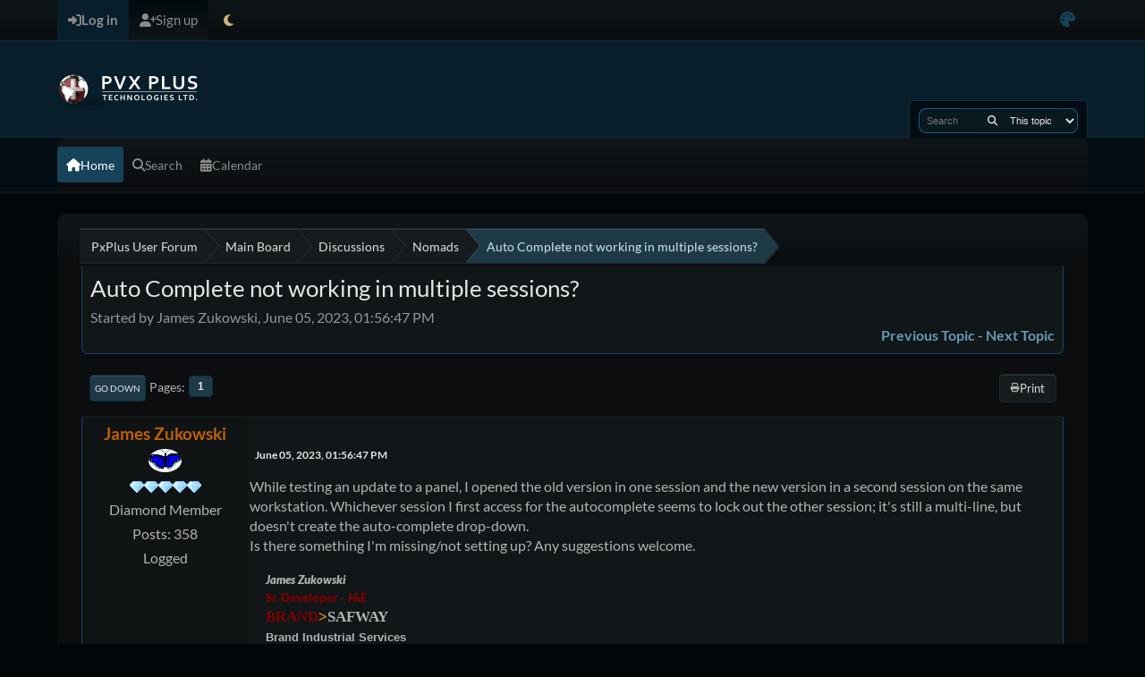

--- FILE ---
content_type: text/html; charset=UTF-8
request_url: https://forum1.pvxplus.com/index.php?PHPSESSID=7h9gfc0a2ibetjumaompp2iri1&topic=1142.0
body_size: 5125
content:
<!DOCTYPE html>
<html lang="en-US" data-mode="dark" data-variant="default">
<head>
	<meta charset="UTF-8">
	<link rel="stylesheet" href="https://forum1.pvxplus.com/Themes/NameX_v1.4/css/minified_1029d8678565e1fb6c074e01f6880660.css?smf216_1748203277">
	<link rel="stylesheet" href="https://forum1.pvxplus.com/Themes/NameX_v1.4/css/custom/theme_colors.css?smf216_1748203277">
	<link rel="stylesheet" href="https://forum1.pvxplus.com/Themes/NameX_v1.4/css/custom/all.min.css?smf216_1748203277">
	<link rel="stylesheet" href="https://forum1.pvxplus.com/Themes/NameX_v1.4/css/custom/icons.css?smf216_1748203277">
	<link rel="stylesheet" href="https://forum1.pvxplus.com/Themes/NameX_v1.4/css/custom/app.css?smf216_1748203277">
	<style>.main_icons.sfs::before { background: url(https://forum1.pvxplus.com/Themes/default/images/admin/sfs.webp) no-repeat; background-size: contain;}
	
	img.avatar { max-width: 65px !important; max-height: 65px !important; }
	
	</style>
	<script>
		var smf_theme_url = "https://forum1.pvxplus.com/Themes/NameX_v1.4";
		var smf_default_theme_url = "https://forum1.pvxplus.com/Themes/default";
		var smf_images_url = "https://forum1.pvxplus.com/Themes/NameX_v1.4/images";
		var smf_smileys_url = "https://forum1.pvxplus.com/Smileys";
		var smf_smiley_sets = "default,aaron,akyhne,fugue,alienine";
		var smf_smiley_sets_default = "default";
		var smf_avatars_url = "https://forum1.pvxplus.com/avatars";
		var smf_scripturl = "https://forum1.pvxplus.com/index.php?PHPSESSID=7h9gfc0a2ibetjumaompp2iri1&amp;";
		var smf_iso_case_folding = false;
		var smf_charset = "UTF-8";
		var smf_session_id = "3d4a0ee15f6b2e4b37740d1045c27d38";
		var smf_session_var = "e2cc2effa5b5";
		var smf_member_id = 0;
		var ajax_notification_text = 'Loading...';
		var help_popup_heading_text = 'A little lost? Let me explain:';
		var banned_text = 'Sorry Guest, you are banned from using this forum!';
		var smf_txt_expand = 'Expand';
		var smf_txt_shrink = 'Shrink';
		var smf_collapseAlt = 'Hide';
		var smf_expandAlt = 'Show';
		var smf_quote_expand = false;
		var allow_xhjr_credentials = false;
		var smf_theme_id = 7;
		var smf_newsfader_time = 3000;
		var smf_theme_colormode = 'dark';
		var smf_theme_variant = 'default';
	</script>
	<script src="https://ajax.googleapis.com/ajax/libs/jquery/3.6.3/jquery.min.js"></script>
	<script src="https://forum1.pvxplus.com/Themes/NameX_v1.4/scripts/custom/jquery-ui.min.js?smf216_1748203277" defer></script>
	<script src="https://forum1.pvxplus.com/Themes/default/scripts/jquery.sceditor.bbcode.min.js?smf216_1748203277"></script>
	<script src="https://forum1.pvxplus.com/Themes/NameX_v1.4/scripts/minified_ac94bcc07763a87c156105a448aabe0b.js?smf216_1748203277"></script>
	<script src="https://forum1.pvxplus.com/Themes/NameX_v1.4/scripts/minified_fda33621ae79cbf2fa4f5fe9e518b0f7.js?smf216_1748203277" defer></script>
	<script src="https://forum1.pvxplus.com/Themes/NameX_v1.4/scripts/minified_1e6d6bc2b17f14b3ca9255b0cbc79d3f.js?smf216_1748203277" async defer></script>
	<script>
		var smf_smileys_url = 'https://forum1.pvxplus.com/Smileys/default';
		var bbc_quote_from = 'Quote from';
		var bbc_quote = 'Quote';
		var bbc_search_on = 'on';
	var smf_you_sure ='Are you sure you want to do this?';
	</script>
	<title>Auto Complete not working in multiple sessions?</title>
	<meta name="viewport" content="width=device-width, initial-scale=1">
	<meta property="og:site_name" content="PxPlus User Forum">
	<meta property="og:title" content="Auto Complete not working in multiple sessions?">
	<meta name="keywords" content="pxplus providex pvxplus nomads inomads">
	<meta property="og:url" content="https://forum1.pvxplus.com/index.php?PHPSESSID=7h9gfc0a2ibetjumaompp2iri1&amp;topic=1142.0">
	<meta property="og:description" content="Auto Complete not working in multiple sessions?">
	<meta name="description" content="Auto Complete not working in multiple sessions?">
	<meta name="theme-color" content="#000000">
	<link rel="canonical" href="https://forum1.pvxplus.com/index.php?topic=1142.0">
	<link rel="help" href="https://forum1.pvxplus.com/index.php?PHPSESSID=7h9gfc0a2ibetjumaompp2iri1&amp;action=help">
	<link rel="contents" href="https://forum1.pvxplus.com/index.php?PHPSESSID=7h9gfc0a2ibetjumaompp2iri1&amp;">
	<link rel="search" href="https://forum1.pvxplus.com/index.php?PHPSESSID=7h9gfc0a2ibetjumaompp2iri1&amp;action=search">
	<link rel="alternate" type="application/rss+xml" title="PxPlus User Forum - RSS" href="https://forum1.pvxplus.com/index.php?PHPSESSID=7h9gfc0a2ibetjumaompp2iri1&amp;action=.xml;type=rss2;board=4">
	<link rel="alternate" type="application/atom+xml" title="PxPlus User Forum - Atom" href="https://forum1.pvxplus.com/index.php?PHPSESSID=7h9gfc0a2ibetjumaompp2iri1&amp;action=.xml;type=atom;board=4">
	<link rel="index" href="https://forum1.pvxplus.com/index.php?PHPSESSID=7h9gfc0a2ibetjumaompp2iri1&amp;board=4.0">
</head>
<body id="chrome" class="action_messageindex board_4">
	<div id="footerfix">
		<div id="top_section">
			<div class="inner_wrap">
	<ul id="top_info">
			<li class="button_login">
				<a href="https://forum1.pvxplus.com/index.php?PHPSESSID=7h9gfc0a2ibetjumaompp2iri1&amp;action=login" class="open" onclick="return reqOverlayDiv(this.href, 'Log in', 'login');">
					<span class="main_icons login"></span>
					<span class="textmenu">Log in</span>
				</a>
			</li>
			<li class="button_signup">
				<a href="https://forum1.pvxplus.com/index.php?PHPSESSID=7h9gfc0a2ibetjumaompp2iri1&amp;action=signup" class="">
					<span class="main_icons regcenter"></span>
					<span class="textmenu">Sign up</span>
				</a>
			</li>
		<li id="user_mode">
			<a href="javascript:void(0);" aria-label="Select Theme Mode" title="Select Theme Mode">
				<span class="main_icons colormode"></span>
			</a>
			<ul id="modepicker_menu" class="top_menu dropmenu">
				<li>
					<a href="https://forum1.pvxplus.com/index.php?PHPSESSID=7h9gfc0a2ibetjumaompp2iri1&amp;mode=light" class="theme-mode-toggle" data-mode="light">
						Light Mode
					</a>
				</li>
				<li>
					<a href="https://forum1.pvxplus.com/index.php?PHPSESSID=7h9gfc0a2ibetjumaompp2iri1&amp;mode=dark" class="theme-mode-toggle active" data-mode="dark">
						Dark Mode
					</a>
				</li>
				<li>
					<a href="https://forum1.pvxplus.com/index.php?PHPSESSID=7h9gfc0a2ibetjumaompp2iri1&amp;mode=system" class="theme-mode-toggle" data-mode="system">
						System Mode
					</a>
				</li>
			</ul>
		</li>
		<li id="user_colorpicker">
			<a href="javascript:void(0);" aria-label="Select Color Variant" title="Select Color Variant"><i class="fa fa-palette"></i></a>
			<ul id="colorpicker_menu" class="top_menu dropmenu">
				<li>
					<a href="https://forum1.pvxplus.com/index.php?PHPSESSID=7h9gfc0a2ibetjumaompp2iri1&amp;variant=default" class="theme-variant-toggle active" data-variant="default">
						Default
					</a>
				</li>
				<li>
					<a href="https://forum1.pvxplus.com/index.php?PHPSESSID=7h9gfc0a2ibetjumaompp2iri1&amp;variant=red" class="theme-variant-toggle" data-variant="red">
						Red
					</a>
				</li>
				<li>
					<a href="https://forum1.pvxplus.com/index.php?PHPSESSID=7h9gfc0a2ibetjumaompp2iri1&amp;variant=green" class="theme-variant-toggle" data-variant="green">
						Green
					</a>
				</li>
				<li>
					<a href="https://forum1.pvxplus.com/index.php?PHPSESSID=7h9gfc0a2ibetjumaompp2iri1&amp;variant=blue" class="theme-variant-toggle" data-variant="blue">
						Blue
					</a>
				</li>
				<li>
					<a href="https://forum1.pvxplus.com/index.php?PHPSESSID=7h9gfc0a2ibetjumaompp2iri1&amp;variant=yellow" class="theme-variant-toggle" data-variant="yellow">
						Yellow
					</a>
				</li>
				<li>
					<a href="https://forum1.pvxplus.com/index.php?PHPSESSID=7h9gfc0a2ibetjumaompp2iri1&amp;variant=purple" class="theme-variant-toggle" data-variant="purple">
						Purple
					</a>
				</li>
				<li>
					<a href="https://forum1.pvxplus.com/index.php?PHPSESSID=7h9gfc0a2ibetjumaompp2iri1&amp;variant=pink" class="theme-variant-toggle" data-variant="pink">
						Pink
					</a>
				</li>
			</ul>
		</li>
		</ul>
			</div><!-- .inner_wrap -->
		</div><!-- #top_section -->
	<header>
		<div id="header">
			<h1 class="forumtitle">
				<a id="top" href="https://forum1.pvxplus.com/index.php?PHPSESSID=7h9gfc0a2ibetjumaompp2iri1&amp;">
					<img src="/images/forumlogo2018_160x50.png" alt="PxPlus User Forum">
				</a>
			</h1>
			<form class="custom_search" action="https://forum1.pvxplus.com/index.php?PHPSESSID=7h9gfc0a2ibetjumaompp2iri1&amp;action=search2" method="post" accept-charset="UTF-8">
				<input type="search" name="search" value="" placeholder="Search">
				<button title="Search" aria-label="Search"><i class="fas fa-search"></i></button>
				<select name="search_selection">
					<option value="all">Entire forum </option>
					<option value="topic" selected>This topic</option>
					<option value="board">This board</option>
				</select>
				<input type="hidden" name="sd_topic" value="1142">
				<input type="hidden" name="advanced" value="0">
			</form>
		</div>
	</header>
	<nav id="main_nav">
		<div id="nav_wrapper">
			<a class="mobile_user_menu">
				<span class="menu_icon"></span>
				<span class="text_menu">Main Menu</span>
			</a>
			<div id="main_menu">
				<div id="mobile_user_menu" class="popup_container">
					<div class="popup_window description">
						<div class="popup_heading">Main Menu
							<a href="javascript:void(0);" class="main_icons hide_popup"></a>
						</div>
						<ul class="dropmenu menu_nav">
							<li class="button_home">
								<a class="active" href="https://forum1.pvxplus.com/index.php?PHPSESSID=7h9gfc0a2ibetjumaompp2iri1&amp;">
									<span class="main_icons home"></span><span class="textmenu">Home</span>
								</a>
							</li>
							<li class="button_search">
								<a href="https://forum1.pvxplus.com/index.php?PHPSESSID=7h9gfc0a2ibetjumaompp2iri1&amp;action=search">
									<span class="main_icons search"></span><span class="textmenu">Search</span>
								</a>
							</li>
							<li class="button_calendar">
								<a href="https://forum1.pvxplus.com/index.php?PHPSESSID=7h9gfc0a2ibetjumaompp2iri1&amp;action=calendar">
									<span class="main_icons calendar"></span><span class="textmenu">Calendar</span>
								</a>
							</li>
						</ul>
					</div>
				</div>
			</div>
		</div>
	</nav><!-- .menu_nav -->
		<div id="wrapper">
			<div id="upper_section">
				<div id="inner_section">
				<div class="navigate_section">
					<ul>
						<li class="trigger">
							<a href="javascript:void(0);" aria-label="See All" title="See All">
								<i class="fa fa-bars"></i>
							</a>
						</li>
						<li>
							<a href="https://forum1.pvxplus.com/index.php?PHPSESSID=7h9gfc0a2ibetjumaompp2iri1&amp;"><span>PxPlus User Forum</span></a>
						</li>
						<li>
							<a href="https://forum1.pvxplus.com/index.php?PHPSESSID=7h9gfc0a2ibetjumaompp2iri1&amp;#c1"><span>Main Board</span></a>
						</li>
						<li>
							<a href="https://forum1.pvxplus.com/index.php?PHPSESSID=7h9gfc0a2ibetjumaompp2iri1&amp;board=1.0"><span>Discussions</span></a>
						</li>
						<li>
							<a href="https://forum1.pvxplus.com/index.php?PHPSESSID=7h9gfc0a2ibetjumaompp2iri1&amp;board=4.0"><span>Nomads</span></a>
						</li>
						<li class="last">
							<a href="https://forum1.pvxplus.com/index.php?PHPSESSID=7h9gfc0a2ibetjumaompp2iri1&amp;topic=1142.0"><span>Auto Complete not working in multiple sessions?</span></a>
						</li>
					</ul>
				</div><!-- .navigate_section -->
				</div><!-- #inner_section -->
			</div><!-- #upper_section -->
			<div id="content_section">
				<div id="main_content_section">
		<div id="display_head" class="information">
			<h2 class="display_title">
				<span id="top_subject">Auto Complete not working in multiple sessions?</span>
			</h2>
			<p>Started by James Zukowski, June 05, 2023, 01:56:47 PM</p>
			<span class="nextlinks floatright"><a href="https://forum1.pvxplus.com/index.php?PHPSESSID=7h9gfc0a2ibetjumaompp2iri1&amp;topic=1142.0;prev_next=prev#new">Previous topic</a> - <a href="https://forum1.pvxplus.com/index.php?PHPSESSID=7h9gfc0a2ibetjumaompp2iri1&amp;topic=1142.0;prev_next=next#new">Next topic</a></span>
		</div><!-- #display_head -->
		
		<div class="pagesection top">
			
		<div class="buttonlist floatright">
			
				<a class="button normal_button_strip_print" href="https://forum1.pvxplus.com/index.php?PHPSESSID=7h9gfc0a2ibetjumaompp2iri1&amp;action=printpage;topic=1142.0"  rel="nofollow">
					<span class="main_icons print"></span>
					<span>Print</span>
				</a>
		</div>
			 
			<div class="pagelinks floatleft">
				<a href="#bot" class="button">Go Down</a>
				<span class="pagination_container"><span class="pages">Pages</span><span class="current_page">1</span> </span>
			</div>
		<div class="mobile_buttons floatright">
			<a class="button mobile_act">User actions</a>
			
		</div>
		</div>
		<div id="forumposts">
			<form action="https://forum1.pvxplus.com/index.php?PHPSESSID=7h9gfc0a2ibetjumaompp2iri1&amp;action=quickmod2;topic=1142.0" method="post" accept-charset="UTF-8" name="quickModForm" id="quickModForm" onsubmit="return oQuickModify.bInEditMode ? oQuickModify.modifySave('3d4a0ee15f6b2e4b37740d1045c27d38', 'e2cc2effa5b5') : false">
				<div class="windowbg" id="msg3983">
					
					<div class="post_wrapper">
						<div class="poster">
							<h4>
								<a href="https://forum1.pvxplus.com/index.php?PHPSESSID=7h9gfc0a2ibetjumaompp2iri1&amp;action=profile;u=45" title="View the profile of James Zukowski">James Zukowski</a>
							</h4>
							<ul class="user_info">
								<li class="avatar">
									<a href="https://forum1.pvxplus.com/index.php?PHPSESSID=7h9gfc0a2ibetjumaompp2iri1&amp;action=profile;u=45"><img class="avatar" src="https://forum1.pvxplus.com/avatars/Butterflies/butterflies_(28).gif" alt=""></a>
								</li>
								<li class="icons"><img src="https://forum1.pvxplus.com/Themes/default/images/membericons/diamond.png" alt="*"><img src="https://forum1.pvxplus.com/Themes/default/images/membericons/diamond.png" alt="*"><img src="https://forum1.pvxplus.com/Themes/default/images/membericons/diamond.png" alt="*"><img src="https://forum1.pvxplus.com/Themes/default/images/membericons/diamond.png" alt="*"><img src="https://forum1.pvxplus.com/Themes/default/images/membericons/diamond.png" alt="*"></li>
								<li class="postgroup">Diamond Member</li>
								<li class="postcount">Posts: 358</li>
								<li class="profile">
									<ol class="profile_icons">
									</ol>
								</li><!-- .profile -->
								<li class="poster_ip">Logged</li>
							</ul>
						</div><!-- .poster -->
						<div class="postarea">
							<div class="keyinfo">
								<div id="subject_3983" class="subject_title subject_hidden">
									<a href="https://forum1.pvxplus.com/index.php?PHPSESSID=7h9gfc0a2ibetjumaompp2iri1&amp;msg=3983" rel="nofollow">Auto Complete not working in multiple sessions?</a>
								</div>
								
								<div class="postinfo">
									<span class="messageicon"  style="position: absolute; z-index: -1;">
										<img src="https://forum1.pvxplus.com/Themes/NameX_v1.4/images/post/xx.png" alt="">
									</span>
									<a href="https://forum1.pvxplus.com/index.php?PHPSESSID=7h9gfc0a2ibetjumaompp2iri1&amp;msg=3983" rel="nofollow" title="Auto Complete not working in multiple sessions?" class="smalltext">June 05, 2023, 01:56:47 PM</a>
									<span class="spacer"></span>
									<span class="smalltext modified floatright" id="modified_3983">
									</span>
								</div>
								<div id="msg_3983_quick_mod"></div>
							</div><!-- .keyinfo -->
							<div class="post">
								<div class="inner" data-msgid="3983" id="msg_3983">
									While testing an update to a panel, I opened the old version in one session and the new version in a second session on the same workstation. Whichever session I first access for the autocomplete seems to lock out the other session; it&#39;s still a multi-line, but doesn&#39;t create the auto-complete drop-down.<br />Is there something I&#39;m missing/not setting up? Any suggestions welcome.<br />
								</div>
							</div><!-- .post -->
							<div class="under_message">
							</div><!-- .under_message -->
						</div><!-- .postarea -->
						<div class="moderatorbar">
							<div class="signature" id="msg_3983_signature">
								<b><span style="font-size: 10pt;" class="bbc_size"><i>James Zukowski</i><br><span style="color: maroon;" class="bbc_color">Sr. Developer - J&amp;E</span></span><br><span style="font-family: arial black;" class="bbc_font"><span style="font-size: 13pt;" class="bbc_size"><span style="color: maroon;" class="bbc_color">BRAND</span><span style="color: orange;" class="bbc_color">&gt;</span>SAFWAY</span></span><br><span style="font-family: arial;" class="bbc_font"><span style="font-size: 10pt;" class="bbc_size">Brand Industrial Services</span></span></b>
							</div>
						</div><!-- .moderatorbar -->
					</div><!-- .post_wrapper -->
				</div><!-- $message[css_class] -->
				<hr class="post_separator">
			</form>
		</div><!-- #forumposts -->
		<div class="pagesection">
			
		<div class="buttonlist floatright">
			
				<a class="button normal_button_strip_print" href="https://forum1.pvxplus.com/index.php?PHPSESSID=7h9gfc0a2ibetjumaompp2iri1&amp;action=printpage;topic=1142.0"  rel="nofollow">
					<span class="main_icons print"></span>
					<span>Print</span>
				</a>
		</div>
			 
			<div class="pagelinks floatleft">
				<a href="#main_content_section" class="button" id="bot">Go Up</a>
				<span class="pagination_container"><span class="pages">Pages</span><span class="current_page">1</span> </span>
			</div>
		<div class="mobile_buttons floatright">
			<a class="button mobile_act">User actions</a>
			
		</div>
		</div>
				<div class="navigate_section">
					<ul>
						<li class="trigger">
							<a href="javascript:void(0);" aria-label="See All" title="See All">
								<i class="fa fa-bars"></i>
							</a>
						</li>
						<li>
							<a href="https://forum1.pvxplus.com/index.php?PHPSESSID=7h9gfc0a2ibetjumaompp2iri1&amp;"><span>PxPlus User Forum</span></a>
						</li>
						<li>
							<a href="https://forum1.pvxplus.com/index.php?PHPSESSID=7h9gfc0a2ibetjumaompp2iri1&amp;#c1"><span>Main Board</span></a>
						</li>
						<li>
							<a href="https://forum1.pvxplus.com/index.php?PHPSESSID=7h9gfc0a2ibetjumaompp2iri1&amp;board=1.0"><span>Discussions</span></a>
						</li>
						<li>
							<a href="https://forum1.pvxplus.com/index.php?PHPSESSID=7h9gfc0a2ibetjumaompp2iri1&amp;board=4.0"><span>Nomads</span></a>
						</li>
						<li class="last">
							<a href="https://forum1.pvxplus.com/index.php?PHPSESSID=7h9gfc0a2ibetjumaompp2iri1&amp;topic=1142.0"><span>Auto Complete not working in multiple sessions?</span></a>
						</li>
					</ul>
				</div><!-- .navigate_section -->
		<div id="moderationbuttons">
			
		</div>
		<div id="display_jump_to"></div>
		<div id="mobile_action" class="popup_container">
			<div class="popup_window description">
				<div class="popup_heading">
					User actions
					<a href="javascript:void(0);" class="main_icons hide_popup"></a>
				</div>
				
		<div class="buttonlist">
			
				<a class="button normal_button_strip_print" href="https://forum1.pvxplus.com/index.php?PHPSESSID=7h9gfc0a2ibetjumaompp2iri1&amp;action=printpage;topic=1142.0"  rel="nofollow">
					<span class="main_icons print"></span>
					<span>Print</span>
				</a>
		</div>
			</div>
		</div>
		<script>
			if ('XMLHttpRequest' in window)
			{
				var oQuickModify = new QuickModify({
					sScriptUrl: smf_scripturl,
					sClassName: 'quick_edit',
					bShowModify: true,
					iTopicId: 1142,
					sTemplateBodyEdit: '\n\t\t\t\t\t\t<div id="quick_edit_body_container">\n\t\t\t\t\t\t\t<div id="error_box" class="error"><' + '/div>\n\t\t\t\t\t\t\t<textarea class="editor" name="message" rows="12" tabindex="1">%body%<' + '/textarea><br>\n\t\t\t\t\t\t\t<input type="hidden" name="e2cc2effa5b5" value="3d4a0ee15f6b2e4b37740d1045c27d38">\n\t\t\t\t\t\t\t<input type="hidden" name="topic" value="1142">\n\t\t\t\t\t\t\t<input type="hidden" name="msg" value="%msg_id%">\n\t\t\t\t\t\t\t<div class="righttext quickModifyMargin">\n\t\t\t\t\t\t\t\t<input type="submit" name="post" value="Save" tabindex="2" onclick="return oQuickModify.modifySave(\'3d4a0ee15f6b2e4b37740d1045c27d38\', \'e2cc2effa5b5\');" accesskey="s" class="button"> <input type="submit" name="cancel" value="Cancel" tabindex="3" onclick="return oQuickModify.modifyCancel();" class="button">\n\t\t\t\t\t\t\t<' + '/div>\n\t\t\t\t\t\t<' + '/div>',
					sTemplateSubjectEdit: '<input type="text" name="subject" value="%subject%" size="80" maxlength="80" tabindex="4">',
					sTemplateBodyNormal: '%body%',
					sTemplateSubjectNormal: '<a hr'+'ef="' + smf_scripturl + '?topic=1142.msg%msg_id%#msg%msg_id%" rel="nofollow">%subject%<' + '/a>',
					sTemplateTopSubject: '%subject%',
					sTemplateReasonEdit: 'Reason for editing: <input type="text" name="modify_reason" value="%modify_reason%" size="80" maxlength="80" tabindex="5" class="quickModifyMargin">',
					sTemplateReasonNormal: '%modify_text',
					sErrorBorderStyle: '1px solid red'
				});

				aJumpTo[aJumpTo.length] = new JumpTo({
					sContainerId: "display_jump_to",
					sJumpToTemplate: "<label class=\"smalltext jump_to\" for=\"%select_id%\">Jump to<" + "/label> %dropdown_list%",
					iCurBoardId: 4,
					iCurBoardChildLevel: 1,
					sCurBoardName: "Nomads",
					sBoardChildLevelIndicator: "==",
					sBoardPrefix: "=> ",
					sCatSeparator: "-----------------------------",
					sCatPrefix: "",
					sGoButtonLabel: "Go"
				});

				aIconLists[aIconLists.length] = new IconList({
					sBackReference: "aIconLists[" + aIconLists.length + "]",
					sIconIdPrefix: "msg_icon_",
					sScriptUrl: smf_scripturl,
					bShowModify: true,
					iBoardId: 4,
					iTopicId: 1142,
					sSessionId: smf_session_id,
					sSessionVar: smf_session_var,
					sLabelIconList: "Message icon",
					sBoxBackground: "transparent",
					sBoxBackgroundHover: "#ffffff",
					iBoxBorderWidthHover: 1,
					sBoxBorderColorHover: "#adadad" ,
					sContainerBackground: "#ffffff",
					sContainerBorder: "1px solid #adadad",
					sItemBorder: "1px solid #ffffff",
					sItemBorderHover: "1px dotted gray",
					sItemBackground: "transparent",
					sItemBackgroundHover: "#e0e0f0"
				});
			}
		</script>
				</div><!-- #main_content_section -->
			</div><!-- #content_section -->
		</div><!-- #wrapper -->
	</div><!-- #footerfix -->
	<footer>
		<div class="inner_wrap">
			<div class="footer_links">
				<ul class="copyright">
					<li>Theme by <a href="https://smftricks.com">SMF Tricks</a></li><li class="smf_copyright"> <a href="https://forum1.pvxplus.com/index.php?PHPSESSID=7h9gfc0a2ibetjumaompp2iri1&amp;action=credits" title="License" target="_blank" rel="noopener">SMF 2.1.6 &copy; 2025</a>, <a href="https://www.simplemachines.org" title="Simple Machines" target="_blank" rel="noopener">Simple Machines</a></li>
				</ul>
				<div class="footer-other">
					
	<div class="social_icons">
		<a href="https://www.youtube.com/pvxplus" target="_blank" rel="noopener" class="youtube" aria-label="YouTube"><i class="fa-brands fa-youtube"></i></a>
		<a href="https://www.linkedin.com/company/pvx-plus-technologies-ltd." target="_blank" rel="noopener" class="linkedin" aria-label="LinkedIn"><i class="fa-brands fa-linkedin"></i></a>
		<a href="https://forum1.pvxplus.com/index.php?PHPSESSID=7h9gfc0a2ibetjumaompp2iri1&amp;action=.xml;type=rss" target="_blank" rel="noopener" class="rss" aria-label="RSS Feed"><i class="fas fa-rss"></i></a>
	</div>
					<a href="https://forum1.pvxplus.com/index.php?PHPSESSID=7h9gfc0a2ibetjumaompp2iri1&amp;">PxPlus User Forum &copy; 2026</a>
					<span class="help-links">
						<a href="https://forum1.pvxplus.com/index.php?PHPSESSID=7h9gfc0a2ibetjumaompp2iri1&amp;action=help">Help</a>
						<a href="https://forum1.pvxplus.com/index.php?PHPSESSID=7h9gfc0a2ibetjumaompp2iri1&amp;action=agreement">Terms and Rules</a>
						<a href="#top_section">Go Up <i class="fa fa-arrow-up"></i></a>
					</span>
				</div>
			</div>
		</div>
	</footer>
<script>
window.addEventListener("DOMContentLoaded", function() {
	function triggerCron()
	{
		$.get('https://forum1.pvxplus.com' + "/cron.php?ts=1769050020");
	}
	window.setTimeout(triggerCron, 1);
		$.sceditor.locale["en"] = {
			"Width (optional):": "Width (optional):",
			"Height (optional):": "Height (optional):",
			"Insert": "Insert",
			"Description (optional):": "Description (optional)",
			"Rows:": "Rows:",
			"Cols:": "Cols:",
			"URL:": "URL:",
			"E-mail:": "E-mail:",
			"Video URL:": "Video URL:",
			"More": "More",
			"Close": "Close",
			dateFormat: "month/day/year"
		};
			$(document).ready(function() {
				$('.sceditor-container iframe').each(function() {
					$(this).contents().find('html').attr('data-mode', "dark");
				});
			});
		
			$(document).ready(function() {
				$('.sceditor-container iframe').each(function() {
					$(this).contents().find('html').attr('data-variant', "default");
				});
			});
		
});
</script>
</body>
</html>

--- FILE ---
content_type: text/css
request_url: https://forum1.pvxplus.com/Themes/NameX_v1.4/css/custom/icons.css?smf216_1748203277
body_size: 2356
content:
/* SMF Icons */
.main_icons {
	display: inline-flex;
	font-family: "Font Awesome 6 Free";
	font-size: 1em;
	-webkit-font-smoothing: antialiased;
	font-style: normal;
    font-variant: normal;
	font-weight: 900;
	text-rendering: auto;
	width: auto;
}
.main_icons::before {
	display: inline-block;
	background: none !important;
	width: auto;
	height: auto;
	margin: 0;
	vertical-align: top;
}
.main_icons.medium {
	font-size: 1.5em;
}
.main_icons.large {
	font-size: 2.5em;
}
.main_icons.regular {
	font-weight: 400;
}
/* Menu Icons Adjustment */
.dropmenu .main_icons::before, #profile_menu .main_icons::before, .dropmenu img {
	margin: 0;
	vertical-align: middle;
}

/* Remove height and width? */
h3.profile_hd::before,
.main_icons.profile_hd::before {
	width: auto;
	height: auto;
}
/* don't center these icons.... */
.main_icons.centericon {
	vertical-align: top;
}
/* Navigation */
.main_icons.navigation::before {
	content: "\f0c9";
}
/* Search */
.main_icons.search::before,
.large_admin_menu_icon.search::before {
	content: "\f002";
}
/* Seach Engines */
.main_icons.engines::before,
.large_admin_menu_icon.engines::before {
	content: "\f00e";
}
/* Check */
.main_icons.check::before,
.main_icons.valid::before,
.main_icons.solve::before {
	content: "\f058";
}
/* Invalid */
.main_icons.invalid::before,
.main_icons.warn_button::before {
	content: "\f071";
}
/* Gender 1 */
.main_icons.gender_1::before {
	content: "\f222";
}
/* Gender 2 */
.main_icons.gender_2::before {
	content: "\f221";
}
/* Watch */
.main_icons.watch::before,
.main_icons.topics_views::before,
.main_icons.views::before {
	content: "\f06e";
}
/* Next Page */
.main_icons.next_page::before {
	content: "\f061";
}
/* Previous Page */
.main_icons.previous_page::before {
	content: "\f060";
}
/* Boards */
.main_icons.boards::before,
.large_admin_menu_icon.boards::before,
.main_icons.menu_tpforum::before {
	content: "\f07c";
}
/* General */
.main_icons.general::before {
	content: "\f200";
}
/* Features */
.main_icons.features::before {
	content: "\f03a";
}
/* Security */
.main_icons.security::before {
	content: "\f544";
}
/* Posters */
.main_icons.posters::before {
	content: "\f091";
}
/* Replies */
/* Im On */
.main_icons.replies::before,
.main_icons.topics_replies::before {
	content: "\f4ad";
}
/* History */
.main_icons.history::before {
	content: "\f1da";
}
/* Time Online */
.main_icons.time_online::before {
	content: "\f253";
}
/* Scheduled */
.main_icons.scheduled::before {
	content: "\f017";
}
/* Last Post */
.main_icons.last_post::before {
	content: "\f051";
}
/* Starters */
.main_icons.starters::before {
	content: "\f507";
}
/* Membergroups */
.main_icons.membergroups::before,
.main_icons.team::before {
	content: "\f509";
}
/* Www */
.main_icons.www::before {
	content: "\f57d";
}
/* Switch */
.main_icons.switch::before {
	content: "\f074";
}
/* Replied */
.main_icons.replied::before {
	content: "\f4fd";
}
/* Send */
.main_icons.send::before {
	content: "\f14d";
}
/*  Im On */
.main_icons.profile_sm::before,
.main_icons.im_on::before {
	content: "\f4ff";
}
/* Im Off */
.main_icons.im_off::before {
	content: "\f27a";
}
/* Split DeSelect */
.main_icons.split_desel::before {
	content: "\f359";
}
/* Split Select */
.main_icons.split_sel::before {
	content: "\f35a";
}
/* Mail */
.main_icons.mail::before {
	content: "\f0e0";
}
/* Mail New */
.main_icons.mail_new::before {
	content: "\f658";
}
/* Warning Statuses */
.main_icons.warning_mute::before,
.main_icons.warning_moderate::before,
.main_icons.warning_watch::before {
	content: "\f06a";
}
/* Drafts */
.main_icons.drafts::before {
	content: "\f3a1";
}
/* Calendar Export */
.main_icons.calendar_export::before {
	content: "\f271";
}
/* Calendar Modify */
.main_icons.calendar_modify::before {
	content: "\f784";
}
/* Plus */
.main_icons.plus::before {
	content: "\f067";
}
/* Warning */
.main_icons.warning::before {
	content: "\f637";
}
/* Themes */
.main_icons.themes::before,
.main_icons.features::before {
	content: "\f5fd";
}
/* Support */
.main_icons.support::before {
	content: "\f1cd";
}
/* Likes */
.main_icons.liked::before,
.main_icons.liked_users::before,
.main_icons.liked_messages::before,
.main_icons.like::before {
	content: "\f164";
}
/* Unlike */
.main_icons.unliked::before,
.main_icons.unlike::before,
.fa-unlike::before {
	content: "\f165";
}
/* Current Theme */
.main_icons.current_theme::before {
	content: "\f53f";
}
/* Stats */
.main_icons.stats::before,
.main_icons.forum_stats::before {
	content: "\f080";
}
/* Right Arrow */
.main_icons.right_arrow::before {
	content: "\f152";
}
/* Left Arrow */
.main_icons.left_arrow::before {
	content: "\f153";
}
/* Smiley */
.main_icons.smiley::before,
.large_admin_menu_icon.smiley::before {
	content: "\f118";
}
/* Server */
.main_icons.server::before {
	content: "\f233";
}
/* Ban */
.main_icons.ban::before {
	content: "\f05e";
}
/* Ignore */
.main_icons.ignore::before,
.main_icons.frenemy::before,
.main_icons.disable::before {
	content: "\f506";
}
/* Posts */
.main_icons.posts::before {
	content: "\f0c5";
}
/* Sort */
.main_icons.sort::before {
	content: "\f0dc";
}
/* Sort Down */
.main_icons.sort_down::before {
	content: "\f160";
}
/* Sort Up */
.main_icons.sort_up::before {
	content: "\f161";
}
/* Sent */
.main_icons.sent::before {
	content: "\f064";
}
/* Post Moderation Moderate */
.main_icons.post_moderation_moderate::before {
	content: "\f6e3";
}
/* Post Moderation Deny */
.main_icons.post_moderation_deny::before {
	content: "\f502";
}
/* Post Moderation Attach */
.main_icons.post_moderation_attach::before {
	content: "\f127";
}
/* Permissions */
.main_icons.permissions::before {
	content: "\f084";
}
/* Paid */
.main_icons.paid::before {
	content: "\f155";
}
/* Packages */
.main_icons.packages::before {
	content: "\f466";
}
/* Filter */
.main_icons.filter::before {
	content: "\f0b0";
}
/* Package_ops */
.main_icons.package_ops::before {
	content: "\f362";
}
/* Reports */
.main_icons.reports::before {
	content: "\f573";
}
/* News */
.main_icons.news::before  {
	content: "\f1ea";
}
/* Hide Popup */
.main_icons.hide_popup::before {
	content: "\f056";
}
/* Prune */
.main_icons.prune::before {
	content: "\f55a";
}
/* Modifications */
.main_icons.modifications::before {
	content: "\f12e";
}
/* Maintain */
.main_icons.maintain::before {
	content: "\f0ad";
}
/* Administration */
.main_icons.administration::before {
	content: "\f552";
}
/* Attachment */
.main_icons.attachment::before {
	content: "\f0c6";
}
/* Error & Report */
.main_icons.error::before,
.main_icons.report::before {
	content: "\f024";
}
/* Languages */
.main_icons.languages::before {
	content: "\f1ab";
}
/* Members Request */
.main_icons.members_request::before {
	content: "\f508";
}
/* Members Delete */
.main_icons.members_delete::before {
	content: "\f503";
}
/* Members Watched */
.main_icons.members_watched::before {
	content: "\f21b";
}
/* Logs */
.main_icons.logs::before {
	content: "\f46d";
}
/* Features */
.main_icons.features::before {
	content: "\f0ae";
}
/* Settings */
.main_icons.settings::before {
	content: "\f1de";
}
/* Enable */
.main_icons.enable::before {
	content: "\f205";
}
/* Close */
.main_icons.close::before {
	content: "\f410";
}
/* Folder */
.main_icons.folder::before {
	content: "\f07b";
}
/* Select Here */
.main_icons.select_here::before {
	content: "\f101";
}
/* Select Above */
.main_icons.select_above::before {
	content: "\f102";
}
/* Select Below */
.main_icons.select_below::before {
	content: "\f103";
}
/* Mark All Read */
.main_icons.read_button::before,
.main_icons.mark_read_short::before,
.main_icons.mark_as_read::before,
.main_icons.markread::before {
	content: "\f560";
}
/* Mark Selected */
.main_icons.markselected::before {
	content: "\f00c";
}
/* All Unread */
.main_icons.unread::before,
.main_icons.mark_unread::before,
.main_icons.unread_topics_all::before {
	content: "\f424";
}
/* Mark Not Read */
.main_icons.mark_unread::before,
.main_icons.markunread::before,
.main_icons.unread_button::before {
	content: "\f070";
}
/* Send Topic */
.main_icons.send::before {
	content: "\f1d8";
}
/* Unnotify */
.main_icons.unnotify::before {
	content: "\f1f6";
}
/* New Poll */
.main_icons.poll::before,
.main_icons.new_poll::before,
.main_icons.add_poll::before {
	content: "\f682";
}
/* Delete */
.main_icons.delete::before,
.main_icons.remove_topic::before,
.main_icons.remove_button::before {
	content: "\f2ed";
}
/* Restore */
.main_icons.restore::before,
.main_icons.restore_button::before {
	content: "\f829";
}
/* New Topic */
.main_icons.newtopic::before,
.main_icons.new_topic::before,
.main_icons.newpm::before {
	content: "\2b";
}
/* Move Topic */
.main_icons.move::before,
.main_icons.move_topic::before {
	content: "\f0b2";
}
/* Sticky Topic */
.main_icons.sticky::before,
.main_icons.set_sticky::before {
	content: "\f08d";
}
/* Lock Topic */
.main_icons.lock::before,
.main_icons.set_lock::before {
	content: "\f023";
}
/* Unlock Topic */
.main_icons.unlock::before,
.main_icons.set_unlock::before,
.main_icons.post_moderation_allow::before {
	content: "\f3c1";
}
/* Merge Topic */
.main_icons.merge::before {
	content: "\f248";
}
/* Link Calendar */
.main_icons.calendar_link::before {
	content: "\f274";
}
/* Members */
.main_icons.mlist::before,
.main_icons.people::before,
.main_icons.online_users::before,
.main_icons.view_all_members::before {
	content: "\f0c0";
}
/* Find Member */
.main_icons.user_search::before,
.main_icons.mlist_search::before {
	content: "\f4fc";
}
/* Calendar */
.main_icons.calendar::before,
.main_icons.calendar_upcoming::before {
	content: "\f073";
}
/* Post Event */
.main_icons.post_event::before {
	content: "\f783";
}
/* Register */
.main_icons.main_icons.regcenter::before,
.main_icons.signup::before {
	content: "\f234";
}
/* Login */
.main_icons.login {
	width: auto;
}
.main_icons.login::before {
	content: "\f2f6";
}
/* Logout */
.main_icons.logout::before,
.main_icons.exit::before {
	content: "\f2f5";
}
/* Notifications */
.main_icons.notifications::before,
.main_icons.notify::before,
.main_icons.alerts::before {
	content: "\f0f3";
}
/* Notifications Off */
.main_icons.notify-off::before {
	content: "\f1f6";
}
/* Notifications Email */
.main_icons.notify-email::before {
	content: "\e4e8";
}
/* Posts */
.fa-posts::before {
	content: "\f086";
}
/* Drafts */
.main_icons.drafts::before {
	content: "\f044";
}
/* Details */
.main_icons.details::before {
	content: "\f05a";
}
/* Reply */
.main_icons.reply::before,
.main_icons.reply_button::before {
	content: "\f3e5";
}
/* Reply to all */
.main_icons.reply_all::before,
.main_icons.reply_all_button::before {
	content: "\f122";
}
/* Print */
.main_icons.print::before {
	content: "\f02f";
}
/* Quote */
.main_icons.quote::before {
	content: "\f10e";
}
/* Quote Selected */
.main_icons.quote_selected::before {
	content: "\f10d";
}
/* Edit */
.main_icons.quick_edit_button::before,
.main_icons.modify_button::before {
	content: "\f303";
}
/* Approve */
.main_icons.approve::before,
.main_icons.approve_button::before {
	content: "\f14a";
}
/* Unapprove */
.main_icons.unapprove_button::before {
	content: "\f057";
}
/* Split */
.main_icons.split_button::before {
	content: "\f0db";
}

/* FA Nav */
.main_icons.home::before {
	content: "\f015";
}
/* Help */
.main_icons.help::before {
	content: "\f128";
}
/* Admin */
.main_icons.admin::before {
	content: "\f085";
}
/* Mod */
.main_icons.moderate::before {
	content: "\f7d9";
}
/* Profile */
.main_icons.profile::before,
.main_icons.members::before {
	content: "\f007";
}
/* PM */
.main_icons.personal_message::before,
.main_icons.inbox::before {
	content: "\f0e0";
}
/* More */
.main_icons.more::before {
	content: "\f142";
}
/* Info Center icons */
.main_icons.recent_posts::before {
	content: "\f550";
}
.main_icons.online_users::before {
	content: "\f500";
}
/* Profile Account */
.main_icons.account::before {
	content: "\f505";
}
/* Profile Details */
.main_icons.profile_details::before {
	content: "\f2c2";
}

/** MODS **/
/* Community */
.main_icons.fa-community::before {
	content: "\f022";
}
/* Shop */
.main_icons.shop::before {
	content: "\f07a";
}
/* Store */
.main_icons.store::before {
	content: "\f54e";
}
/* Optimus */
.main_icons.optimus::before,
.large_admin_menu_icon.optimus::before,
.fa-optimus::before {
	content: "\f0e8";
	background: none !important;
}
/* Topic Collections */
.main_icons.collections::before,
.fa-collections::before {
	content: "\e0bb";
}
.main_icons.collections_save::before,
.fa-collections_save::before,
.main_icons.bookmarks::before {
	content: "\f02e";
}
.main_icons.collections_bookmark::before,
.fa-collections_bookmark::before {
	content: "\f518";
}
/* Quiz */
.main_icons.quiz::before {
	content: "\f559";
}
/* Affiliates */
.main_icons.affiliates::before {
	content: "\f0ac";
}
/* Gallery */
.main_icons.media::before
.main_icons.gallery::before {
	content: "\f87c";
}
/* Arcade */
.main_icons.arcade::before {
	content: "\f11b";
}
/* Battle */
.main_icons.battle::before {
	content: "\f66d";
}
/* Pokes */
.main_icons.poke::before {
	content: "\f0a4";
}

--- FILE ---
content_type: text/css
request_url: https://forum1.pvxplus.com/Themes/NameX_v1.4/css/custom/app.css?smf216_1748203277
body_size: 10426
content:
/* Main Stuff */
html {
	background: none;
}
body {
	background: var(--body-bg);
	font-family: var(--body-font-family);
	color: var(--body-txt-color);
	font-size: 1rem;
	line-height: 1.5;
	display: flex;
	flex-direction: column;
	min-height: 100vh;
}
dl, dt, dd,
#detailedinfo dt, #tracking dt {
	color: var(--body-txt-color);
}
h1, h2, h3, h4, h5, h6,
.strong, strong,
fieldset legend {
	color: var(--body-txt-color-strong);
}
a, a:visited {
	color: var(--body-link-color);
	text-decoration: none;
}
hr {
	box-shadow: 0 1px 0 var(--header-border-color) inset;
	background: var(--titlebg-bg);
	height: 2px;
	border-width: 0;
}
strong, b  {
	font-weight: 900;
}

/* Wrappers */
#top_section .inner_wrap, #wrapper,
#header, footer .inner_wrap {
	max-width: 1200px;
	margin: 0 auto;
	width: 90%;
  }

/* Inputs */
input {
	accent-color: var(--input-accent-color);
}
select, input, textarea {
	font-size: 0.9em;
}
select, input, textarea,
select:hover, input:hover, textarea:hover,
select:focus, input:focus, textarea:focus {
	background: var(--input-bg);
	color: var(--input-txt-color);
	border-color: var(--input-border-color);
	box-shadow: 1px 2px 1px var(--input-shadow-color) inset;
}
select[disabled], input[disabled], textarea[disabled] {
	background: var(--input-bg-disabled);
}

button.button,
a.button,
input[type="submit"],
.button,
.pagesection .button {
	background: var(--button-bg);
	color: var(--button-txt-color);
	box-shadow: var(--buttonlist-shadow);
	text-shadow: var(--buttonlist-txt-shadow);
	padding: 1px 12px;
	display: inline-flex;
	min-height: 30px;
	margin: 0 1px;
	border-radius: 4px;
	border-width: 1px;
	border-color: var(--button-border-color);
	align-items: center;
	gap: 5px;
}
button.button:hover, button.button:focus,
a.button:hover, a.button:focus,
a.button.active:hover, a.button.active:focus,
input[type="submit"]:hover, input[type="submit"]:focus,
.button:hover, .button:focus,
.pagesection .button:hover, .pagesection .button:focus {
	background: var(--button-bg-hover);
	color: var(--button-txt-color-hover);
	box-shadow: var(--buttonlist-shadow);
	border-radius: 4px;
	border-color: var(--button-border-color-hover);
}
.button .main_icons::before {
	margin: 0;
}

input.invalid_input {
	background: var(--errorbox-bg);
}
input.valid_input {
	background: var(--success-bg);
}

/* Popup Window and Container */
.popup_container {
	background: var(--popup-container-bg);
}
.popup_window, .list_posts, .boardslist a,
.attachments, .custom_fields_above_signature,
.custom_fields_below_signature, .signature, .under_message {
	border-color: var(--uppersection-bg);
}
.attachments, .custom_fields_above_signature,
.custom_fields_below_signature, .signature, .under_message,
.list_posts {
	box-shadow: none;
}
.popup_content {
	color: var(--body-txt-color);
	border-color: var(--uppersection-bg);
}

/* New Button */
.new_posts,
a.new_posts {
	background: var(--newbutton-bg);
	border-width: 0;
	border-radius: 3px;
	color: var(--newbutton-txt-color);
	text-shadow: 1px 0 0 rgba(0, 0, 0, 0.1);
	font-family: var(--body-font-family);
	font-weight: 700;
}

/* Header */
header {
	background: var(--header-bg);
	border-style: solid;
	border-width: 0 0 1px;
	border-color: var(--header-border-color);
}
#header {
	display: flex;
	padding: 0;
	min-height: 100px;
}
header h1.forumtitle {
	align-self: center;
	padding: 8px 0;
	flex-basis: 100%;
	font-size: 3.8em;
	font-family: 'Noto Sans', 'Helvetica', 'Arial';
	text-transform: uppercase;
}
header h1.forumtitle a {
	text-decoration: none;
	display: inline-block;
}
header h1.forumtitle span.theme-logo {
	display: flex;
	gap: 0;
	align-items: center;
	font-weight: 700;
}
header h1.forumtitle a,
header h1.forumtitle a span.theme-logo span,
header h1.forumtitle a span.theme-logo span::after {
	transition: background-color 0.2s ease-in-out, color 0.5s ease, border-color 0.2s ease-in-out;
}
header h1.forumtitle span.theme-logo span:first-child {
	background-color: var(--catbg-bg);
	text-shadow: none;
	letter-spacing: -0.05em;
	padding: 0px 5px 1px 1px;
	line-height: 1em;
	text-shadow: 0 2px rgba(0, 0, 0, 0.2);
	border-top-left-radius: 5px;
	border-bottom-left-radius: 5px;
	position: relative;
}
header h1.forumtitle a span:first-child {
	color: var(--header-bg);
}
header h1.forumtitle a span:last-child {
	color: hsl(var(--primary-color-hue), 25%, 75%);
}
header h1.forumtitle span.theme-logo span:last-child{
	line-height: 0;
	align-self: center;
	font-size: 6.5rem;
	background-color: transparent;
	margin: -5px 0 0 0;
	text-shadow: 3px 1px rgba(0, 0, 0, 0.2);
}
header h1.forumtitle span.theme-logo span:first-child::after {
	position: absolute;
	content: '';
	border-style: solid;
	border-width: 31px 0 31px 23px;
	top: 0;
	border-color: transparent transparent transparent var(--catbg-bg);
	background-color: transparent !important;
	left: 100%;
}
header h1.forumtitle a:hover span.theme-logo span:first-child,
header h1.forumtitle a:hover span.theme-logo span:first-child::after {
	background-color: var(--logo-bg-hover);
	border-color: transparent transparent transparent var(--logo-bg-hover);
}
header h1.forumtitle a:hover span.theme-logo span:first-child,
header h1.forumtitle a:hover span.theme-logo span:last-child {
	color: var(--catbg-bg);
}

/* Socials */
.social_icons {
	display: flex;
	justify-content: flex-end;
	gap: 8px;
	flex-grow: 1;
}
.social_icons a {
	font-size: 0.9em;
	--social-icon-light: 58%;
	width: 25px;
	padding: 3px 0;
	height: 25px;
	display: flex;
	align-items: center;
	justify-content: center;
	border-radius: 4px;
	text-decoration: none;
}
.social_icons a:hover {
	--social-icon-light: 40%
}
.social_icons a.facebook {
	background-color: hsl(213, 99%, var(--social-icon-light));
}
.social_icons a.twitter {
	background-color: hsl(204, 88%, var(--social-icon-light));
}
.social_icons a.instagram {
	background-color: hsl(326, 57%, var(--social-icon-light))
}
.social_icons a.youtube {
	background-color: hsl(0, 100%, var(--social-icon-light));
}
.social_icons a.tiktok {
	background-color: hsl(178, 90%, var(--social-icon-light));
}
.social_icons a.twitch {
	background-color: hsl(264, 100%, var(--social-icon-light));
}
.social_icons a.discord {
	background-color: hsl(235, 86%, var(--social-icon-light));
}
.social_icons a.steam {
	background-color: hsl(213, 35%, var(--social-icon-light));
}
.social_icons a.github {
	background-color: hsl(0, 0%, var(--social-icon-light));
}
.social_icons a.linkedin {
	background-color: hsl(210, 90%, var(--social-icon-light));
}
.social_icons a.rss {
	background-color: hsl(25, 85%, var(--social-icon-light));
}
.social_icons a i {
	color: hsl(0, 0%, 100%)
}

/* AMT */
.amt {
	display: inline-block;
	background: var(--amt-bg);
	font-size: 0.75em;
	margin: 0 0 0 4px;
	border-radius: 4px;
	padding: 0 8px;
	min-width: 20px;
	text-align: center;
}

/* Menu Nav */
#main_menu {
	margin: 0;
	width: 100%;
}
.menu_icon {
	display: none;
}
#nav_wrapper {
	max-width: 1200px;
	margin: 0 auto;
	width: 90%;
	min-height: 45px;
	display: flex;
	align-content: center;
	flex-wrap: wrap;
}
nav#main_nav {
	background: var(--nav-bg);
	margin: 0 0 25px;
	box-shadow: 0px 2px 1px 0px var(--nav-shadow-color);
}
nav#main_nav ul.menu_nav {
	display: flex;
	min-height: 60px;
	margin: 0;
	padding: 0;
	list-style: none;
	gap: 5px;
	flex-wrap: wrap;
}
nav#main_nav ul.menu_nav li {
	float: none;
	margin: 0;
	display: flex;
	position: relative;
	min-height: inherit;
}
nav#main_nav ul.menu_nav li a {
	min-height: 40px;
	margin: auto 0;
	padding: 0 10px;
	display: flex;
	align-items: center;
	background: var(--nav-item-bg);
	border: none;
	color: var(--nav-item-txt-color);
	border-radius: 3px;
	text-shadow: none;
	box-shadow: none;
	font-weight: normal;
	display: flex;
	gap: 5px;
	outline: revert;
}
nav#main_nav ul.menu_nav li a:hover,
nav#main_nav ul.menu_nav li:hover a {
	color: var(--nav-item-txt-color-hover);
	background: var(--nav-item-bg-hover);
}
nav#main_nav ul.menu_nav li a.active {
	color: var(--nav-item-txt-color-active);
	background: var(--nav-item-bg-active);
}
nav#main_nav ul.menu_nav li a.active span.amt {
	background: var(--amt-bg-active);
}
nav#main_nav ul.menu_nav ul {
	top: 60px;
	background: var(--nav-dropdown-bg);
	border: 1px solid var(--uppersection-bg);
	border-radius: 5px;
	box-shadow: none;
	min-width: 15em;
}
nav#main_nav ul.menu_nav ul ul {
	top: 25px;
	left: 0;
}
nav#main_nav ul.menu_nav ul li {
	display: block;
	background: transparent;
	border: none;
	width: 15em;
}
nav#main_nav ul.menu_nav ul li a,
nav#main_nav ul.menu_nav li:hover ul li a {
	background: var(--nav-dropdown-item-bg);
	color: var(--nav-dropdown-item-txt-color);
	font-weight: normal;
}
nav#main_nav ul.menu_nav li:hover ul li a:hover,
nav#main_nav ul.menu_nav ul li a:hover {
	border-radius: 3px;
	background: var(--nav-dropdown-item-bg-hover);
	color: var(--nav-dropdown-item-txt-color-hover);
}
nav#main_nav ul.menu_nav ul li a span.amt {
	background: var(--nav-dropdown-item-bg-hover);
}
nav#main_nav ul.menu_nav ul li a:hover span.amt {
	background: var(--amt-bg-active);
}

/* Dropmenu */
.dropmenu {
	display: flex;
	gap: 3px;
	flex-wrap: wrap;
}
.dropmenu li {
	margin: 0;
}
.dropmenu li a {
	text-shadow: none;
	color: var(--titlebg-txt-color);
	border-radius: 3px;
	border-width: 0;
	min-height: 30px;
	display: flex;
	align-items: center;
	outline: revert;
}
.dropmenu li a.active,
.dropmenu li a.active:hover,
.dropmenu li:hover a.active,
.dropmenu li a.active:focus {
	color: var(--buttonlist-txt-color-active);
	background: var(--buttonlist-bg);
	border: 1px solid var(--buttonlist-border-color);
	box-shadow: var(--buttonlist-shadow);
	text-shadow: var(--buttonlist-txt-shadow);
}
.dropmenu li a:hover,
.dropmenu li:hover a {
	color: var(--nav-dropdown-item-txt-color);
	background: transparent;
	text-shadow: none;
	border-width: 0;
}
.dropmenu ul {
	display: block;
}
.dropmenu li li {
	border-width: 0;
}
.dropmenu li li.subsections > a {
	padding: 3px 10px;
}
.dropmenu li li.subsections > a::after {
	margin-top: 3px;
	right: 15px;
}
.dropmenu li li:hover {
	background: transparent;
}
.dropmenu li li ul,
.dropmenu li li:hover ul{
	margin-top: -1.8em;
}
.dropmenu li ul li a,
.dropmenu li li a, .dropmenu li:hover li a,
.dropmenu li li a:focus,
.dropmenu > li:hover > a,
.dropmenu > li > a:focus {
	background: var(--nav-dropdown-item-bg);
	color: var(--nav-dropdown-item-txt-color);
	border-width: 0;
	box-shadow: none;
	text-shadow: none;
}
.dropmenu ul li a img,
.dropmenu ul li a span.main_icons,
.dropmenu ul li a i {
	filter: grayscale(100%);
	opacity: 0.85;
	transition:  filter 0.3s ease-in-out, opacity 0.3s ease-in-out;
	display: inline-block;
	min-width: 26px;
}
.dropmenu ul li a:hover img,
.dropmenu ul li a:hover span.main_icons,
.dropmenu ul li a:hover i  {
	filter: grayscale(10%);
	opacity: 0.95;
}
.dropmenu li ul li a:hover,
.dropmenu li ul li a.active,
.dropmenu li ul li a.active:hover,
.dropmenu li ul li:hover > a,
#top_info a.active, .dropmenu a.active {
	background: var(--nav-dropdown-item-bg-hover);
	color: var(--nav-dropdown-item-txt-color-hover);
	border-width: 0;
	box-shadow: none;
}
.dropmenu li li:hover .amt {
	background: var(--amt-bg);
}

/* Content Section */
#wrapper {
	border-radius: 10px;
	background: transparent;
	border: none;
}
#upper_section {
	border-radius: 10px 10px 0 0;
	background-color: var(--uppersection-bg);
	padding: 0;
}
#inner_section {
	background: transparent;
	border-radius: 10px 10px 0 0;
	padding: 10px 25px 3px;
}
#inner_section, #top_section, .inline_mod_check, .popup_window,
.post_options ul, .post_options ul a:focus, .post_options ul a:hover,
#main_menu .popup_window,
#genericmenu .popup_window {
	background: var(--forumsections-bg);
	box-shadow: none;
}
#content_section {
	background-color: var(--content-section-bg);
	border-radius: 0 0 10px 10px;
	padding: 0 15px 10px;
}
.smalltext, tr.smalltext th {
	font-size: 0.8em;
}
/* Containers */
.main_container {
	margin-bottom: 1em;
}
table.table_grid {
	margin: 0;
}
.popup_content, .up_contain,
.roundframe, .windowbg, .information,
.windowbg:nth-of-type(2n+1), .windowbg:nth-of-type(2n),
.bg.even, .bg.odd, tr {
	background: var(--windowbg-bg);
}
.windowbg:target,
.windowbg:nth-of-type(2n+1):target,
.windowbg:nth-of-type(2n):target,
.windowbg.selected,
#pick_theme .selected {
	background: var(--windowbg-bg-target);
}
.generic_list_wrapper {
	background: var(--header-bg);
}
tr.windowbg:hover, tr.bg:hover,
tr:hover {
	background: var(--windowbg-bg-hover);
}
.information, tr.windowbg, tr.bg, tr,
#messageindex .information, #topic_icons .information {
	border-width: 0 1px 1px;
	border-color: var(--catbg-bg);
	border-style: solid;
}
#messageindex .information {
	margin: 0 0 5px;
}
tr.windowbg, tr.bg, tr {
	border-bottom-color: var(--table-border-color);
}
.action_admin .table_grid td {
	border: revert !important;
}
tr.windowbg:last-child,
tr.bg:last-child,
tr:last-child {
	border-bottom-color: var(--catbg-bg);
}
.navigate_section ul, .popup_content, .up_contain {
	margin: 0;
}
.roundframe {
	padding: 8px 10px;
	box-shadow: var(--roundframe-shadow);
	border-color: var(--catbg-bg);
	border-width: 0 2px;
	border-radius: 4px 4px;
}
.approvebg, .approvebg2, .generic_list_wrapper, .windowbg,
#admin_main_section div.windowbg,
#admin_content div.windowbg {
	color: var(--body-txt-color);
	box-shadow: var(--windowbg-shadow);
	border-radius: 4px;
	border-width: 0 1px;
	border-color: var(--catbg-bg);
	margin: 5px 0;
}
#admin_content #st_settings_tabs div.windowbg {
	margin: 0 !important;
	box-shadow: none;
}
#admin_content .admin_group {
	margin-top: 10px !important;
}
/* Cat Bar */
div.cat_bar,
.cat_bar {
	background: var(--catbg-bg);
	display: flex;
	min-height: 40px;
	line-height: normal;
	align-items: center;
	border-radius: 4px;
	box-shadow: 0px -2px 0px 0px rgba(0, 0, 0, 0.1) inset;
	margin: 1px 0 0;
	border-width: 0;
	color: var(--catbg-txt-color);
}
.catbg {
	width: 100%;
}
h3.catbg, h3.catbg a,
h3.catbg a:hover, .cat_bar a {
	font-family: var(--body-font-family);
	font-size: 1em;
	text-shadow: 0px -1px 1px rgba(0,0,0,0.3);
	font-weight: normal;
	color: var(--catbg-txt-color);
}
.cat_bar h3 {
	padding-inline: 12px;
	padding-block: 0;
}
/* Title Bar */
div.title_bar,
.title_bar {
	background: var(--titlebg-bg);
	display: flex;
	min-height: 40px;
	align-items: center;
	border-radius: 0;
	border-color: var(--catbg-bg);
	margin: 1px 0 0;
	border-width: 0 3px;
	color: var(--titlebg-txt-color);
}
.titlebg {
	width: 100%;
}
.subbg, .titlebg, h3.subbg, h3.titlebg, h4.subbg, h4.titlebg,
.titlebg a, .subbg a, .title_bar a {
	font-family: var(--body-font-family);
	font-size: 0.9em;
	text-shadow: 0px -1px 1px rgba(255,255,255,0.3);
	font-weight: bold;
	color: var(--titlebg-txt-color);
}
.title_bar h3 {
	padding-inline: 12px;
	padding-block: 0;
}
/* Heading */
.popup_heading {
	color: var(--titlebg-txt-color);
}
/* Table Row */
tr.cat_bar,
tr.title_bar {
	display: table-row;
	height: 40px;
}
/* Toggle */
.toggle_down::before, .toggle_up::before {
	background-image: none;
	background-color: transparent;
	display: inline-block;
	font-style: normal;
	font-variant: normal;
	text-rendering: auto;
	-webkit-font-smoothing: antialiased;
	font-family: "Font Awesome 6 Free";
	box-shadow: none;
	margin: 0;
	border: none;
	width: auto;
	height: auto;
	font-weight: 900;
	font-size: 0.8em;
	min-width: 15px;
}
.toggle_down:hover::before, .toggle_up:hover::before {
	background: none;
	box-shadow: none;
}
.toggle_up::before {
	content: "\f139";
}
.toggle_down::before {
	content: "\f13a";
}
/* BoardIndex */
.boardindex_table div.desc {
	padding: 3px 8px;
	background-color: var(--boarddescription-bg);
	margin: 1px 0 2px;
	border-radius: 3px;
	font-size: 0.9em;
}
.boardindex_table .up_contain,
#topic_container .up_contain {
	border-width: 0 1px 1px;
	border-color: var(--uppersection-bg);
	box-shadow: 0px 0px 10px -5px rgba(0, 0, 0, 0.15);
	min-height: 60px;
}
.boardindex_table .up_contain:first-child,
#topic_container .up_contain:first-child {
	border-radius: 5px 5px 0 0;
}
.boardindex_table .up_contain:last-child,
#topic_container .up_contain:last-child {
	border-radius: 0 0 5px 5px;
}
.boardindex_table .info {
	padding: 5px 0;
	flex-grow: 0;
}
.boardindex_table .board_stats {
	padding: 0 5px 0 0;
	width: 10%;
}
.boardindex_table .board_icon {
	width: 64px;
}
.boardindex_table .board_stats p {
	border: none;
}
.boardindex_table .children {
	background-color: var(--subboards-bg);
	border-color: var(--uppersection-bg);
}
.boardindex_table .board_stats {
	text-align: right;
	font-size: 0.68em;
	margin: 0;
}
p.moderators {
	font-size: 0.8em;
	padding: 2px 5px;
	background-color: var(--boardmoderators-bg);
	display: inline-block;
	border-radius: 3px;
	margin-top: 2px;
}
.boardindex_table .board_stats strong {
	font-size: initial;
}
.boardindex_table .board_description {
	font-size: 0.95em;
	line-height: 1.2rem;
}
.boardindex_table .lastpost {
	width: 35%;
	display: flex;
	align-items: center;
	gap: 10px;
	padding: 5px 10px;
	border-color: var(--boarddescription-bg);
}
.boardindex_table .lastpost p {
	width: calc(100% - 48px);
}
.boardindex_table .lastpost p span.last_post {
	display: flex;
	gap: 0.25em;
	flex-wrap: wrap;
}
.boardindex_table .lastpost p span.last_post > br {
	display: none;
}
.boardindex_table .lastpost p span.time {
	display: block;
}
.boardindex_table .lastpost a.avatar,
.boardindex_table .lastpost img.avatar_dot {
	display: flex;
	align-items: flex-end;
}
.avatar_dot,
img.avatar {
	border-radius: var(--avatar-border-radius);
	object-fit: cover;
}
img#attached_image_new.avatar {
	width: 192px;
	height: 192px;
	border-radius: 0;
}
.avatar_dot,
#alerts .alert_image .avatar,
.popup_content img.avatar {
	width: 48px;
	height: 48px;
}
.board_icon a {
	background-image: none;
	display: inline;
	color: var(--boardicons-txt-color);
}
.board_icon a::before {
	display: inline-block;
	font-style: normal;
	font-variant: normal;
	text-rendering: auto;
	-webkit-font-smoothing: antialiased;
	font-family: "Font Awesome 6 Free";
	font-weight: 400;
	font-size: 1.8em;
	content: "\f086";
}
.board_icon a.board_on::before {
	font-weight: 900;
}
.board_icon a.board_redirect::before {
	font-weight: 900;
	content: "\f0c1";
}
.board_icon a:has(img, i, span)::before {
	display: none;
}
.info .subject {
	font-size: 1.08em;
	font-weight: normal;
	color: var(--body-link-color);
}
p.moderators > :is(a, a:visited, a:hover) {
	font-weight: normal;
}
.mark_read {
	float: none !important;
	min-height: 35px;
	margin: -5px 0 15px;
}
/* MessageIndex */
#messageindex #topic_header {
	border-radius: 4px;
}
#messageindex #topic_container .info {
	width: 50%;
}
#messageindex #topic_header .board_stats,
#messageindex #topic_container .board_stats {
	text-align: right;
	margin-right: 15px;
}
#messageindex #topic_container .board_stats p strong {
	font-size: initial;
}
#messageindex #topic_container .board_stats p {
	font-size: 0.68em;
}
#messageindex #topic_container .lastpost {
	display: flex;
	align-items: center;
	gap: 10px;
	padding: 5px 10px;
}
#messageindex #topic_container .lastpost a.avatar,
#messageindex #topic_container .lastpost img.avatar_dot {
	display: flex;
	align-items: flex-end;
}
#messageindex #topic_container .lastpost img.avatar_dot {
	width: 40px;
	height: 40px;
}
#messageindex #topic_container .lastpost,
#messageindex #topic_header .lastpost {
	width: 22%;
}
#messageindex #topic_container .up_contain {
	min-height: 30px;
}
#messageindex #topic_container .up_contain:first-child {
	border-radius: 0;
}
#messageindex #topic_container .info p {
	font-size: 0.9em;
}
/* Topic Status */
#topic_container .windowbg.sticky {
	background: var(--status-sticky-bg);
	margin: 0 1px;
}
#topic_container .windowbg.locked {
	background: var(--status-locked-bg);
}
#topic_container .windowbg.approvepost,
.approvebg {
	background: var(--status-approve-bg);
}
#topic_container .windowbg.approvetopic {
	background: var(--status-approvet-bg);
}
/* Buttonlist */
.buttonlist, .buttonrow, .pagelinks {
	margin: 3px 0;
	padding: 0;
	z-index: unset;
}
.pagesection,
#main_content_section .pagesection {
	display: flex;
	flex-direction: row;
	margin: 0;
	align-items: center;
	margin: 0 8px;
}
.pagesection > div {
	display: flex;
	gap: 0.5em;
}
.pagesection > div.mobile_buttons {
	display: none;
}
.pagesection > div,
.pagesection > div.floatleft {
	justify-content: flex-start;
	flex-grow: 1;
	align-items: center;
}
.pagesection > div.floatright {
	justify-content: flex-end;
}
.pagesection div.pagelinks {
	align-items: center;
}
.pagesection div.pagelinks a.button {
	font-size: 0.65em;
	padding: 0 5px;
}
.buttonlist.floatright {
	order: 2;
	justify-content: flex-end;
}
.buttonlist {
	display: flex;
	flex-wrap: wrap;
	gap: 5px;
	flex-grow: 1;
}
.mobile_buttons a.button,
.buttonlist a,
.buttonlist a.button,
.buttonlist button {
	position: relative;
	display: flex;
	gap: 5px;
	align-items: center;
	background-image: none;
	background-color: var(--buttonlist-bg);
	color: var(--buttonlist-txt-color);
	border-radius: 4px;
	border: 1px solid var(--buttonlist-border-color);
	box-shadow: var(--buttonlist-shadow);
	padding: 0 12px;
	margin: 2px 0;
	height: auto;
	min-height: 30px;
	line-height: 30px;
	text-transform: none;
	font-size: 0.8em;
	text-shadow: var(--buttonlist-txt-shadow);
	transition: background-color 0.3s ease-in-out, color 0.3s ease-in-out;
}
.mobile_buttons a.button:hover, .mobile_buttons a.button:focus,
.buttonlist a:hover, .buttonlist a:focus,
.buttonlist a.button:hover, .buttonlist a.button:focus,
.buttonlist button:hover, .buttonlist button:focus {
	background-image: none;
	background-color: var(--buttonlist-bg-hover);
	color: var(--buttonlist-txt-color-hover);
	cursor: pointer;
	box-shadow: var(--buttonlist-shadow);
	border-color: var(--buttonlist-border-color-hover);
}
.buttonlist a.active,
.buttonlist a.button.active,
.button.active,
.buttonlist button.active {
	background-image: none;
	background-color: var(--buttonlist-bg-active);
	font-weight: normal;
	color: var(--buttonlist-txt-color-active);
	text-shadow: var(--buttonlist-txt-shadow);
	border-color: var(--buttonlist-border-color-hover);
}
.buttonlist a.active:hover,
.buttonlist a.button.active:hover,
.buttonlist button.active:hover {
	border-color: var(--buttonlist-border-color-active)
}
.buttonlist a > span.amt {
	position: absolute;
	right: -8px;
	top: -12px;
	min-width: 15px;
	height: 20px;
	display: flex;
	flex: 1;
	justify-content: center;
	align-items: center;
	border-radius: 50%;
	z-index: 1;
}
.buttonlist_sub::after {
	content: "\f0dd";
	background-image: none;
	background-color: transparent;
	display: inline-block;
	font-style: normal;
	font-variant: normal;
	text-rendering: auto;
	-webkit-font-smoothing: antialiased;
	font-family: "Font Awesome 6 Free";
	box-shadow: none;
	margin: 0;
	border: none;
	width: auto;
	height: auto;
	font-weight: 900;
	font-size: 1.1em;
	top: -2px;
	left: 3px;
	position: relative;
}
.buttonlist a i,
.buttonlist a span.main_icons {
	font-size: 0.8em;
	opacity: 0.8;
}
.buttonlist > .top_menu.dropmenu {
	display: none;
	right: auto !important;
	left: auto !important;
	max-width: 16em;
	min-width: 14em;
	margin-top: 5px;
	height: auto !important;
}
.buttonlist > .top_menu.dropmenu.notify_dropdown a {
	min-height: 60px;
}
.buttonlist > .top_menu.dropmenu a span.strong {
	font-size: 1.1em;
	color: inherit;
}
.buttonlist > .top_menu.dropmenu a {
	/* background: none; */
	box-shadow: none;
	border: none;
	border-radius: 3px;
	line-height: 0.7em;
	padding: 12px 8px;
	text-shadow: none;
	display: flex;
	flex-direction: column;
	justify-content: center;
	align-items: flex-start;
	gap: 2px;
}
.buttonlist > .top_menu.dropmenu a.active {
	background: var(--catbg-bg);
}
.buttonlist > .top_menu.dropmenu a.active,
.buttonlist > .top_menu.dropmenu a.active strong {
	color: hsl(0, 0%, 100%);
}
.buttonlist > .top_menu.dropmenu a strong {
	display: block;
	margin: 0;
	font-size: 1.15em;
	font-weight: normal;
}
.buttonlist > .top_menu.dropmenu a span {
	margin: 5px 0 1px;
	font-size: 0.8em;
}
/* Search */
.custom_search {
	background-color: var(--nav-bg);
	padding: 8px 10px 5px;
	display: flex;
	align-self: flex-end;
	justify-content: center;
	align-items: center;
	border-width: 1px 1px 0;
	border-color: var(--header-border-color);
	border-style: solid;
	border-radius: 5px 5px  0 0;
	position: relative;
	top: 1px;
}
.custom_search select,
.custom_search input, .custom_search input.button,
.custom_search button {
	margin: 0 !important;
	height: 2.5em;
	font-size: 0.7em;
	background: var(--input-bg);
	box-shadow: none;
	padding: 1px 0;
	border-radius: 8px;
	border-color: var(--input-accent-color);
	border-width: 1px;
	color: var(--input-txt-color);
}
.custom_search select{
	border-left-width: 0;
	border-bottom-left-radius: 0;
	border-top-left-radius: 0;
	background: var(--input-bg);
}
.custom_search input[name="search"] {
	border-right-width: 0;
	border-bottom-right-radius: 0;
	border-top-right-radius: 0;
	padding: 1px 8px;
	width: 6em;
	transition: width 0.5s ease-in-out;
	-webkit-appearance: none;
}
.custom_search input[name="search"]:focus {
	width: 18em;
}
.custom_search button {
	border-width: 1px 0;
	border-radius: 0;
	padding: 1px 10px;
}
.custom_search button:hover {
	cursor: pointer;
}
/* Color Variants */
.st_styleswitcher {
	align-self: flex-end;
	background-color: hsl(0, 0%, 93%);
	padding: 3px 7px;
	min-height: 20px;
	display: flex;
	justify-content: center;
	gap: 5px;
	border-width: 1px 1px 0;
	border-color: var(--header-border-color);
	border-style: solid;
	border-radius: 5px 5px  0 0;
	position: relative;
	top: 1px;
}
.st_styleswitcher button {
	--color-variant-hue:  200;
	--color-variant-sat:  25%;
	--color-variant-lig:  45%;
	color: transparent;
	width: 20px;
	height: 20px;
	background-color: hsl(var(--color-variant-hue), var(--color-variant-sat), var(--color-variant-lig));
	border: none;
	border-radius: 4px;
}
.st_styleswitcher button:hover {
	cursor: pointer;
}
.st_styleswitcher button[data-color="red"] {
	--color-variant-hue:  360;
	--color-variant-sat:  40%;
}
.st_styleswitcher button[data-color="green"] {
	--color-variant-hue:  105;
}
.st_styleswitcher button[data-color="blue"] {
	--color-variant-hue:  205;
	--color-variant-sat:  40%;
}

/* Footer */
footer {
	margin: 25px 0 0;
	padding: 15px 0;
	background: var(--footer-bg);
	box-shadow: 0px -5px 8px -5px rgba(0,0,0,0.1);
}
footer .inner_wrap {
	margin: 0 auto;
}
footer .footer_links {
	display: flex;
	flex-wrap: wrap;
	gap: 10px;
}
footer ul.copyright {
	list-style: none;
	width: 50%;
}
footer ul.copyright li {
	margin: 5px 0;
}
footer div.footer-other {
	flex-grow: 1;
	display: flex;
	gap: 5px;
	flex-direction: column;
	align-items: flex-end;
	text-align: right;
}
footer .inner_wrap p {
	text-align: center;
	font-size: 0.7em;
	margin: 10px 0 0;
}
footer .footer-other span.help-links {
	display: flex;
	gap: 3px;
	font-size: 0.9em;
}
footer .footer-other span.help-links a:not(:last-child)::after {
	content: " | ";
}
footer .footer-other span.help-links a i.fa {
	font-size: 0.8em;
}

/* News Slider */
.forum_news {
	background-color: var(--forumnews-bg);
	display: flex;
	flex-wrap: wrap;
	align-items: flex-start;
	border-radius: 5px;
	margin: 0 0 1em;
	border-style: solid;
	border-width: 0 0 0 3px;
	border-color: var(--catbg-bg);
	box-shadow: 2px 2px 1px 0px rgba(0, 0, 0, 0.1);
	min-height: 90px;
}
.forum_news span.news_icon {
	background-color: var(--forumnews-bg-inactive);
	width: 45px;
	height: 45px;
	display: flex;
	align-items: center;
	justify-content: center;
	font-size: 1.3em;
	border-radius: 0 0 10px 0;
}
.forum_news h2 {
	width: auto;
	margin: 0 10px;
	border-bottom: 2px solid var(--catbg-bg);
	line-height: 2.2em;
	font-size: 0.85em;
}
.forum_news .sy-box {
	width: 100%;
	display: flex;
	margin: 0;
	padding: 1px 10px 2px;
	min-height: 35px;
	align-items: flex-start;
	font-size: 0.9em;
}
.forum_news #smf_slider,
.forum_news #smf_slider li {
	margin: 0;
	padding: 0;
	flex-basis: 100%;
}
.forum_news .sy-box .sy-slides-wrap {
	flex-grow: 1;
	padding-block: 0.75em;
}
.forum_news .sy-box .sy-pager {
	margin: 0;
	text-align: right;
	width: 25%;
	display: flex;
	flex-direction: column;
	align-items: flex-end;
	gap: 3px;
}
.forum_news .sy-box .sy-pager li {
	width: 0.7em;
	height: 0.7em;
	margin: 0;
}
.forum_news .sy-pager li a {
	background: var(--forumnews-bg-inactive);
}
.forum_news .sy-box .sy-pager li.sy-active a {
	background: var(--catbg-bg);
	opacity: 1;
}
.forum_news .sy-box .sy-pager a {
	color: transparent;
	font-size: 0;
}

/* Info Center */
.sub_bar {
	border-color: var(--catbg-bg);
	box-shadow: none;
}
#info_center_blocks {
	display: flex;
	padding: 0;
}
#info_center_blocks > ul {
	padding: 0;
	flex-direction: column;
	margin: 15px 0;
	flex-basis: 60px;
}
#info_center_blocks  div {
	flex-basis: 100%;
}
#info_center_blocks > .ui-tabs-nav li {
	border-radius: 0;
	text-align: center;
}
#info_center_blocks > .ui-tabs-nav li.title_bar.ui-tabs-active {
	background: var(--titlebg-bg-right);
}
#info_center_blocks > .ui-tabs-nav li:first-child {
	border-top-left-radius: 4px;
}
#info_center_blocks > .ui-tabs-nav li:last-child {
	border-bottom-left-radius: 4px;
}
#info_center_blocks > ul li.ui-tabs-active {
	border-width: 0 0 0 3px;
}
#info_center_blocks > ul li:not(.ui-tabs-active) a {
	font-weight: normal;
	color: var(--themetab-item-txt-color);
}
#info_center_blocks > div {
	border-radius: 4px;
	box-shadow: 2px 2px 1px 0px rgba(0, 0, 0, 0.1);
	margin: 0 !important;
	padding: 0.5em 1em;
}
#info_center_blocks #block-forum_stats {
	display: flex;
	justify-content: space-between;
	flex-wrap: wrap;
	gap: 5px;
}
#info_center_blocks #block-forum_stats div:not(.sub_bar) {
	display: flex;
	align-items: center;
	flex-basis: 45%;
}
#info_center_blocks #block-forum_stats div:not(.sub_bar) > * {
	display: flex;
	justify-content: center;
	display: flex;
	align-items: center;
	height: 40px;
}
#info_center_blocks #block-forum_stats div span.title {
	flex-basis: 60%;
	min-width: 50px;
	font-size: 0.75em;
	color: hsl(0, 0%, 92%);
	text-shadow: 0px 1px 5px rgba(0,0,0,0.1);
	background: var(--catbg-bg);
	border-top-left-radius: 5px;
	border-bottom-left-radius: 5px;
	box-shadow: -2px 0px 1px 0px rgba(0, 0, 0, 0.1);
}
#info_center_blocks #block-forum_stats div span.title i {
	margin-right: 5px;
}
#info_center_blocks #block-forum_stats div span.totals  {
	width: 100%;
	background: var(--header-bg);
	border-top-right-radius: 5px;
	border-bottom-right-radius: 5px;
	padding: 0;
	font-size: 0.8em;
	box-shadow: 1px 1px 1px 0px rgba(0, 0, 0, 0.1) inset;
}
#info_center_blocks #block-forum_stats div span.totals a:hover {
	text-decoration: none;
}
#info_center_blocks #block-forum_stats > span {
	align-self: center;
}
#info_center_blocks ul li a span:not(.main_icons) {
	display: none;
}
#info_center_blocks div p.inline {
	padding: 0;
	margin: 0;
}
#info_center_blocks #ic_recentposts {
	margin: 0;
}
#recent_posts_content ul {
	display: grid;
	grid-template-columns: 1fr 1fr;
	gap: 0.5em;
}
#recent_posts_content ul li {
	display: flex;
	gap: 0.6em;
}
#recent_posts_content ul li a {
	align-self: center;
}
#recent_posts_content ul li img.avatar {
	vertical-align: middle;
}
#recent_posts_content span.poster_link {
	margin-right: 5px;
}
#info_center_blocks span.onlinemembers_list,
#info_center_blocks span.onlinemembers_list span.show_member  {
	display: flex;
	align-items: center;
	gap: 0.4em;
}
#info_center_blocks span.onlinemembers_list {
	gap: 1em;
	flex-wrap: wrap;
}
#info_center_blocks span.onlinemembers_list span.show_member img.avatar {
	height: 24px;
	width: 24px;
	vertical-align: middle;
}
#info_center_blocks span.onlinemembers_list span {
	padding-block: 0;
}
#info_center_blocks span.user-online-block {
	display: flex;
	align-items: center;
	gap: 5px;
}
#info_center_blocks span.onlinemembers_list.only-name {
	gap: 0;
}

/* Profile */
#detailedinfo dl, #tracking dl {
	border-width: 0;
}
.icon_fields span.main_icons {
	font-size: 1.5em;
}
#profileview {
	display: grid;
	grid-template-columns: 200px 1fr;
	padding: 0;
}
#basicinfo {
	width: 200px;
	background: var(--poster-bg);
}
#basicinfo img.avatar {
	margin: 0 auto;
	max-width: 120px !important;
	max-height: 120px !important;
}
#basicinfo .icon_fields {
	display: flex;
	gap: 4px;
	margin: 7px 0;
	justify-content: center;
}
#basicinfo .icon_fields li {
	float: none;
	padding: 0;
	margin: 0;
}
#profileview #basicinfo {
	text-align: center;
	margin: 0 auto;
}
#basicinfo, #detailedinfo {
	padding: 10px 8px;
}
/* Stats */
#profileview #generalstats,
#profileview #activitytime,
#profileview .flow_hidden {
	grid-column-start: 1;
	grid-column-end: 3;
}

/* Top Bar */
#top_section {
	min-height: 45px;
	border-color: var(--header-border-color);
}
#top_info {
	display: flex;
	padding: 0;
	min-height: 44px;
	align-items: center;
	gap: 0;
}
#top_info > li {
	display: flex;
	margin: 0;
}
#top_info > li > a {
	font-size: 1.2em;
}
#top_info > li > a,
#top_info > li > a.open,
#top_info > li > a:focus,
#top_info > li:hover > a {
	border: none;
	color: var(--nav-item-txt-color);
	min-width: 45px;
	height: 45px;
	text-align: center;
	background: var(--nav-item-bg);
	padding: 0 12px;
	box-shadow: none;
	text-shadow: none !important;
	display: flex;
	align-items: center;
	justify-content: center;
	border-radius: 0;
	position: relative;
}
#top_info > li > a span:not(.fa) {
	font-size: 0.85em;
	margin-inline: 3px;
}
#top_info > li.button_login {
	background: var(--header-bg);
	font-weight: bold;
}
#top_info > li.button_signup {
	background: var(--titlebg-bg);
}

#top_info > li > a:hover {
	box-shadow: none;
	border: none;
	color: var(--nav-item-txt-color-hover);
	background: var(--nav-item-bg-hover);
}
#top_info > li > a.active,
#top_info > li > a.active:focus,
#top_info > li > a.active.open {
	color: var(--nav-item-txt-color-active);
	background: var(--nav-item-bg-active);
}
#profile_menu_top img.avatar {
	width: 28px;
	height: 28px;
	float: none;
	margin: 0;
	vertical-align: middle;
}
#top_info > li#user_colorpicker {
	flex-grow: 1;
	justify-content: flex-end;
	position: relative;
}
li#user_colorpicker > ul#colorpicker_menu {
	width: 10em;
	min-width: 10em;
	display: none;
}
li#user_colorpicker > ul#colorpicker_menu li {
	display: block;
}
#top_info > li#user_colorpicker > a:first-child {
	color: var(--catbg-bg);
}
#top_info > li#user_mode {
	position: relative;
}
li#user_mode > ul#modepicker_menu {
	width: 10em;
	min-width: 10em;
	display: none;
}
li#user_mode > ul#modepicker_menu li {
	display: block;
}
#top_info > li > a > span.amt,
ul.quickbuttons li span.amt a {
	position: absolute;
	padding: 0;
	top: 2px;
	right: 0;
	margin-left: -5px;
	height: 20px;
	width: 20px;
	border-radius: 50%;
	font-size: 0.7em;
	display: flex;
	justify-content: center;
	align-items: center;
	background-color: var(--amt-bg);
}
.pm_unread, .alerts_unread {
	border-color: var(--uppersection-bg);
}
.pm_bar {
	display: flex;
	flex-direction: row;
}
.pm_bar > div {
	flex-basis: 0;
	flex-grow: 1;
}
.pm_bar .pm_sending a.floatright {
	float: none;
}
.pm_bar .pm_sending a:last-child:before {
	content: "| ";
}
.pm_bar .pm_mailbox {
	margin: 0;
	text-align: right;
}

/* Theme Mode */
li#user_thememode a,
li#user_thememode a:hover,
li#user_thememode a:focus {
	color: var(--mode-icon-color);
}
li#user_thememode a span::before {
	font-family: "Font Awesome 6 Free";
	display: inline-block;
	font-style: normal;
	font-variant: normal;
	text-rendering: auto;
	-webkit-font-smoothing: antialiased;
	font-weight: 900;
	content: var(--mode-icon-content);
}
/** Mode icon **/
.main_icons.colormode::before {
	color: var(--mode-icon-color);
	content: var(--mode-icon-content);
}

/* User Area bits */
.top_menu,
.dropmenu li ul,
.quickbuttons li ul.dropmenu {
	background: var(--nav-dropdown-bg);
	border: 1px solid var(--uppersection-bg);
	border-radius: 5px;
	box-shadow: none;
}
#profile_menu_top::after {
	content: "";
}
#profile_menu.top_menu {
	width: 18em;
	min-width: 18em;
}
#profile_menu.top_menu.visible {
	display: flex;
	flex-wrap: wrap;
	gap: 15px;
	align-items: center;
}
#profile_menu div {
	float: none !important;
	margin: 0;
	flex-basis: 0;
}
#profile_menu div.profile_user_info {
	flex-grow: 1;
	display: flex;
	flex-direction: column;
}
#profile_menu div.profile_user_links{
	flex-basis: 100%;
	margin: -5px 0 0;
	border-top: 1px solid var(--uppersection-bg);
	padding-top: 5px;
}
#profile_menu div.unread_buttons ol li,
#profile_menu div.unread_buttons ol li a{
	font-size: 1.02em;
}
#languages_form {
	flex-basis: 100%;
	margin: -10px 0 0;
	padding: 0;
}
.profile_username {
	line-height: 0.8em;
}
.profile_username span {
	font-size: 0.55em !important;
}
.profile_username a {
	font-size: 0.7em;
}
.profile_group {
	font-size: 0.85em;
	line-height: 1.6em;
}
.profile_user_avatar img.avatar {
	width: 80px;
	height: 80px;
}
.profile_user_links ol {
	column-count: 1;
	margin: 0;
}
.profile_user_links li {
	padding: 0;
}
.profile_user_links li a {
	background: var(--nav-dropdown-item-bg);
	color: var(--nav-dropdown-item-txt-color);
	min-height: 30px;
	display: flex;
	align-items: center;
	text-indent: initial;
	padding: 0 10px;
	gap: 5px;
}
.profile_user_links ol li a i {
	width: 18px;
}
.profile_user_links ol li span {
	font-size: 1em;
}
.profile_user_links ol li a:hover {
	border-radius: 3px;
	background: var(--nav-dropdown-item-bg-hover);
}
.profile_user_links ol li a:hover,
.profile_user_links ol li:hover {
	color: var(--nav-dropdown-item-txt-color-hover);
	text-decoration: none;
}
#pm_menu, #alerts_menu, #profile_menu {
	left: auto;
	right: auto;
	padding-inline: 1px;
}

/* Stats */
.generic_bar, .progress_bar {
	border-radius: 0;
	border-color: var(--catbg-bg);
	border-width: 0 0 1px;
	background: var(--content-section-bg);
}
.generic_bar .bar, .progress_bar .bar {
	box-shadow: none !important;
	background: var(--header-bg);
	border-radius: 0;
}
.generic_bar span, .progress_bar span {
	color: var(--titlebg-txt-color);
	text-shadow: none;
	font-size: 0.75em;
}
.profile_pie {
	filter: hue-rotate(var(--stats-pie-hue));
}

/* Like me */
.under_message ul:not(.quickbuttons) li.smflikebutton,
.under_message ul:not(.quickbuttons) li.like_count {
	display: none !important;
}
li.smflikebutton,
li.post_like_button {
	margin: 0;
}

/* On Off */
.on, .off {
	height: 10px;
	width: 10px;
}

/* Display */
#forumposts .windowbg, #forumposts .approvebg,
#forumposts .approvebg2, #personal_messages .windowbg {
	padding: 0;
}
.post_wrapper {
	display: grid;
	grid-template-columns: var(--poster-width) 1fr;
	padding: 1px 0;
}
.post_wrapper .postarea {
	display: flex;
	flex-wrap: wrap;
	align-content: flex-start;
	padding: 0 5px 8px 0;
	min-width: 0;
}
.postarea, .moderatorbar {
	margin: 0;
}
.postarea div[id^='msg_'][id$='_ignored_prompt'] {
	order: 2;
	width: 100%;
}
.post_wrapper .poster {
	width: var(--poster-width);
	background: var(--poster-bg);
	grid-row-start: 1;
	grid-row-end: 5;
	padding: 5px 3px;
	text-align: center;
	border-radius: 4px 0 0 4px;
}
.poster img.avatar {
	max-height: 175px;
	margin: 0 auto;
}
.poster > li.im_icons ol {
	display: flex;
	flex-wrap: wrap;
	gap: 3px;
}
.poster .profile .profile_icons li, .poster .im_icons li {
	display: inline-block;
	padding: 0;
}
.post_wrapper .postarea .post,
.post_wrapper .postarea .keyinfo,
.post_wrapper .postarea div.flow_hidden,
.post_wrapper .postarea .under_message {
	flex-grow: 1;
	flex-basis: 0;
	margin: 0;
	padding: 0;
	align-self: flex-end;
}
.keyinfo .postinfo a,
.keyinfo .postinfo a strong {
	color: var(--body-txt-color-strong);
}
.post_wrapper .postarea .keyinfo {
	--keyinfo--height: 60px;
	display: flex;
	align-items: center;
	min-height: var(--keyinfo--height);
	flex-grow: 0;
	flex-basis: 40%;
	flex-wrap: wrap;
}
.postarea .keyinfo .subject_title {
	flex-basis: 100%;
	padding: 5px 15px;
}
.postarea .keyinfo .subject_title.subject_hidden input {
	width: 100%;
	margin: 5px 10px;
}
.keyinfo .page_number.floatright,
.keyinfo .page_number {
	padding: 0 10px;
	margin: 0;
	height: var(--keyinfo--height);
	display: flex;
	align-self: center;
	align-items: center;
	background: var(--titlebg-bg-right);
}
.keyinfo .postinfo .modified,
.postarea .keyinfo span.smalltext {
	color: var(--body-txt-color);
	display: block;
	float: none !important;
	padding: 0;
}
.post_wrapper .postarea .keyinfo .postinfo {
	padding: 0;
	display: block;
	margin-left: 8px;
}
.post_wrapper .postarea .post {
	order: 	2;
	flex-grow: 1;
	flex-basis: 100%;
}
.post .inner {
	box-shadow: none;
	border-width: 0;
	padding-block: 0;
	padding-inline: 0.5em;
	margin: 0;
}
.quickModifyMargin {
	width: 100%;
}
.post_wrapper .moderatorbar,
.post_wrapper .signature,
.post_wrapper .custom_fields_below_signature {
	padding: 3px 10px;
}
.post_wrapper .postarea .attachments {
	order: 3;
}
.page_number.floatright {
	float: left;
	margin: 3px 5px 0 0;
	color: var(--titlebg-txt-color);
}

.moderationbuttons_check:focus {
	box-shadow: none;
}
.quickbuttons {
	display: flex;
	gap: 7px;
	flex-wrap: wrap;
}
.quickbuttons li,
.inline_mod_check,
.quickbuttons li:hover {
	background: none;
	position: relative;
}
.quickbuttons li a,
.inline_mod_check,
.quickbuttons li:hover a,
.quickbuttons li:focus,
.quickbuttons li a:focus {
	box-shadow: none;
	border-width: 0;
}
.quickbuttons li a,
.quickbuttons li a:hover,
.quickbuttons li a:focus {
	display: flex;
	align-items: center;
	gap: 3px;
	color: var(--body-link-color);
	font-size: 0.6em;
}
.quickbuttons li a i,
.quickbuttons li a span.main_icons {
	color: var(--titlebg-txt-color);
	font-size: 2em;
}
ul.quickbuttons li span.amt {
	display: inline;
	margin: 0;
	background: none;
	padding: 0;
}
ul.quickbuttons li span.amt a {
	left: -1em;
	top: -1em;
	color: #fff;
	text-decoration: none;
}
.post_options ul {
	z-index: 1;
	margin-top: 2px;
}
ul.quickbuttons li ul.dropmenu li,
ul.quickbuttons li ul.dropmenu li a {
	width: 100%;
}
ul.quickbuttons li ul.dropmenu,
ul.quickbuttons li ul.dropmenu li a {
	min-width: 12em;
	max-width: 14em;
}
ul.quickbuttons li ul.dropmenu li a {
	background: var(--nav-dropdown-item-bg);
	color: var(--nav-dropdown-item-txt-color);
	display: flex;
}
ul.quickbuttons li ul.dropmenu li a span {
	flex-basis: auto;
}
ul.quickbuttons li ul.dropmenu li a:hover i,
ul.quickbuttons li ul.dropmenu li a:hover span.main_icons {
	color: var(--nav-dropdown-item-txt-color-hover);
}
ul.quickbuttons li ul.dropmenu li a,
ul.quickbuttons li ul.dropmenu li a i,
ul.quickbuttons li ul.dropmenu li a span.main_icons {
	font-size: 1em;
}
ul.quickbuttons li ul.dropmenu li a i,
ul.quickbuttons li ul.dropmenu li a span.main_icons {
	text-align: center;
	flex-basis: 15%;
	margin: 0;
}
ul.quickbuttons li ul.dropmenu li a i::before,
ul.quickbuttons li ul.dropmenu li a span.main_icons::before,
.dropmenu .main_icons::before {
	margin: 0;
	vertical-align: top;
}
ul.quickbuttons li ul.dropmenu li a:hover,
ul.quickbuttons li ul.dropmenu li a:focus {
	background: var(--nav-dropdown-item-bg-hover);
	color: var(--nav-dropdown-item-txt-color-hover);
	border-width: 0;
}
.keyinfo h5 a, .keyinfo h5 a strong {
	color: var(--body-link-color);
}
.keyinfo h5 .modified {
	float: none;
}

/* PMs */
.table_icon.pm_icon {
	text-align: center;
}
#personal_messages .post_wrapper .postarea .keyinfo {
	flex-direction: column;
	align-items: flex-start;
	justify-content: center;
}
#personal_messages .keyinfo h5 {
	margin-left: 8px;
}

/* Pagination */
.pagination_container {
	display: inline-flex;
	align-items: center;
	margin: 1px 0 3px;
	flex-wrap: wrap;
}
.topic_pages .pagination_container {
	margin: 0;
}

.pagination_container span.pages {
	padding: 0;
	margin: 0 4px 0 0;
}
.pagination_container span.current_page,
.pagination_container a.nav_page,
.pagination_container span.expand_pages {
	font-size: 0.75em;
	line-height: 1;
	padding: 5px 9px;
	background: var(--buttonlist-bg);
	border-style: solid;
	border-color: var(--buttonlist-border-color);
	border-width: 1px;
	text-align: center;
	color: var(--buttonlist-txt-color);
}
.pagination_container a.nav_page:hover,
.pagination_container a.nav_page:focus {
	background: var(--buttonlist-bg-hover);
	border-color: var(--buttonlist-border-color-hover);
	color: var(--buttonlist-txt-color-hover);
	text-decoration: none;
}
.pagination_container > *:nth-child(2) {
	border-top-left-radius: 4px;
	border-bottom-left-radius: 4px;
}
.pagination_container > *:last-child {
	border-top-right-radius: 4px;
	border-bottom-right-radius: 4px;
}
.pagination_container span.current_page {
	background: var(--buttonlist-bg-active);
	border-style: solid;
	border-color: var(--buttonlist-border-color-active);
	border-width: 1px;
	color: var(--buttonlist-txt-color-active);
}
.pagination_container span.current_page::before,
.pagination_container span.current_page::after {
	content: "";
}

/* LInktree */
.navigate_section {
	padding: 0;
	margin: 5px 0 0;
	float: none;
}
.navigate_section ul {
	box-shadow: none;
	border-width: 0;
	margin: 0;
	padding: 0;
	background: transparent;
}
.navigate_section ul li {
	background: var(--buttonlist-bg);
	position: relative;
	min-height: 40px;
	display: flex;
	align-items: center;
	padding: 0 5px 0 20px;
	margin: 1px 0;
	line-height: normal;
	text-shadow: var(--buttonlist-txt-shadow);
	color: var(--buttonlist-txt-color);
	box-shadow: var(--buttonlist-shadow);
	border-width: 1px 0;
	border-color: var(--buttonlist-border-color);
	border-style: solid;
}
.navigate_section ul li.trigger {
	display: none;
}
.navigate_section ul li::after,
.navigate_section ul li::before {
	content: "";
	position: absolute;
	border-style: solid;
	top: 1px;
	background: transparent;
	z-index: 1;
}
.navigate_section ul li::after {
	border-color: transparent transparent transparent var(--buttonlist-bg);
	border-width: 18px 0 18px 15px;
	left: 100%;
}
.navigate_section ul li::before {
	border-color: transparent transparent transparent var(--linktree-li-before-border-color);
	border-width: 18px 0 18px 15px;
	left: calc(100% + 1px);
}
.navigate_section ul li:last-child {
	background: var(--buttonlist-bg-active);
}
.navigate_section ul li:first-child {
	padding: 0 15px;
	border-top-left-radius: 4px;
	border-bottom-left-radius: 4px;
}
.navigate_section ul li:nth-child(2) {
	padding-left: 10px;
}
.navigate_section ul li:first-child::before,
.navigate_section ul li:first-child::after {
	border-width: 0;
}
.navigate_section ul li:last-child::before {
	left: 100%;
	top: 0;
	border-width: 20px 0 20px 17px;
}
.navigate_section ul li:last-child::after {
	border-color: transparent transparent transparent var(--buttonlist-bg-active);
}
.navigate_section ul li a {
	color: var(--buttonlist-txt-color);
}
.navigate_section ul li a:hover,
.navigate_section a:hover span {
	text-decoration: none;
}
.navigate_section ul li:last-child,
.navigate_section ul li:last-child a {
	color: var(--titlebg-txt-color);
}
.navigate_section ul li span,
.navigate_section ul li a,
.navigate_section ul li em {
	margin: 0;
	padding: 0;
}
.navigate_section ul li span:first-child {
	margin-right: 3px;
}
.navigate_section ul li span:last-child {
	margin-left: 3px;
}

/* Styles for Errors and messages */
.errorbox::before,
.noticebox::before,
.infobox::before {
	content: "\f071";
	font-family: "Font Awesome 6 Free";
	display: inline-block;
    font-style: normal;
    font-variant: normal;
    text-rendering: auto;
    -webkit-font-smoothing: antialiased;
	font-weight: 900;
	background: none;
	width: auto;
	height: auto;
	font-size: 0.95em;
	vertical-align: top;
}
.errorbox, .noticebox, .infobox {
	border-width: 1px 2px;
	padding: 15px 15px 15px 40px;
	margin: 3px 2px;
}
.noticebox {
	background: var(--noticebox-bg);
	border-color: var(--noticebox-border-color);
	color: var(--noticebox-txt-color);
}
.errorbox {
	background: var(--errorbox-bg);
	border-color: var(--errorbox-border-color);
	color: var(--errorbox-txt-color);
}
.infobox {
	background: var(--infobox-bg);
	border-color: var(--infobox-border-color);
	color: var(--infobox-txt-color);
}

/* Admin stuff */
fieldset.admin_group legend {
	background: var(--header-bg) !important;
	color: var(--titlebg-txt-color);
	border-color: var(--alert-border-color) !important;
	font-weight: normal;
}
.admin_search {
	text-align: right;
}
#admin_content .cat_bar > form.admin_search {
	flex-grow: 1;
	order: 1;
}
#admin_content .cat_bar > form.admin_search .catbg {
	line-height: 1.7em;
}
fieldset.admin_group {
	display: flex;
	flex-wrap: wrap;
	gap: 10px;
	padding: 15px 10px 10px;
}
fieldset.admin_group a {
	border-radius: 6px;
	font-size: 0.75em !important;
	width: auto !important;
	flex-basis: 150px;
	background: var(--boarddescription-bg);
	min-height: 90px;
	display: flex !important;
	flex-direction: column;
	justify-content: center;
	gap: 1.2em;
	text-decoration: none;
	padding: 8px 0 0;
}
fieldset.admin_group a:hover {
	background: var(--buttonlist-bg-active);
	color: var(--buttonlist-txt-color-active);
}
fieldset.admin_group a span.large_admin_menu_icon {
	display: flex;
	align-items: center;
}

/* Calendar */
#month_grid td.calendar_today {
	background: var(--buttonlist-bg-active);
}
#month_grid table {
	background: var(--roundframe-bg) !important;
}
#month_grid th.days {
	background: var(--windowbg-bg) !important;
}
#main_grid td.disabled, #month_grid td.disabled {
	background: var(--windowbg-bg-hover) !important;
}
#main_grid td.days, #month_grid td.days,
#month_grid table {
	border-color: var(--table-border-color) !important;
}

/* Styles used by the auto suggest control.
------------------------------------------------------- */
.auto_suggest_div {
	position: absolute;
	visibility: hidden;
	border-radius: 3px;
	outline: none !important;
	border: 1px solid var(--uppersection-bg);
	z-index: 100;
}
.auto_suggest_item {
	background: var(--content-section-bg);
	padding: 1px 4px;
}
.auto_suggest_item_hover {
	background: var(--roundframe-bg);
	cursor: pointer;
	color: var(--body-txt-color);
	padding: 1px 4px;
}

/* Quote */
.quoteheader,
blockquote cite {
	color: var(--body-txt-color-strong);
	display: block;
	font-size: 0.9em;
	margin-bottom: 3px;
}
.bbc_standard_quote,
blockquote {
	background: var(--quote-bg);	
	padding: 6px 10px;
	margin-block: 5px;
	margin-inline: 0;
}
.bbc_alternate_quote,
blockquote > blockquote {
	background: var(--qutoe-alternate-bg);
}
.bbc_standard_quote,
.bbc_alternate_quote,
blockquote {
	border-width: 0 0 0 3px;
	border-style: solid;
	border-color: var(--quote-border-color);
}
/* Code */
.codeheader {
	color: var(--body-txt-color-strong);
}
.bbc_code,
code {
	display: block;
	background: var(--code-bg);
	border-width: 2px 0 4px;
	border-style: solid;
	border-color: var(--code-border-color);
	border-radius: 2px;
	margin-block: 2px;
	margin-inline: 0;
	overflow: auto;
}

/* Alerts */
.unread_notify {
	background: var(--alert-bg);
	border-color: var(--alert-border-color);
}
.unread_notify:hover {
	background: var(--alert-bg-hover);
}
.alert_icon {
	color: var(--body-txt-color-strong);
}

/* Settings Tabs */
dl.settings {
	margin-block: 1px !important;
	margin-inline: 0;
	padding-inline: 6px;
	padding-block: 0;
}
.ui-tabs {
	position: relative;/* position: relative prevents IE scroll bug (element with position: relative inside container with overflow: auto appear as "fixed") */
	padding: .2em;
}
.ui-tabs .ui-tabs-nav {
	margin: 0 5px;
	padding: .2em .2em 0;
	display: flex;
	gap: 0;
	flex-wrap: wrap;
}
.ui-tabs .ui-tabs-nav li {
	list-style: none;
	position: relative;
	top: 0;
	margin: 0;
	padding: 0;
	white-space: nowrap;
	border-width: 0;
	min-height: 40px;
}
.ui-tabs .ui-tabs-nav li:first-child {
	border-top-left-radius: 4px;
}
.ui-tabs .ui-tabs-nav li:last-child {
	border-top-right-radius: 4px;
}
.ui-tabs .ui-tabs-nav li:not(.ui-tabs-active) {
	background: var(--themetab-item-bg);
}
.ui-tabs .ui-tabs-nav .ui-tabs-anchor {
	float: left;
	padding: .5em 1em;
	text-decoration: none;
	outline: none;
}
.ui-tabs .ui-tabs-nav li.ui-tabs-active {
	margin-bottom: -1px;
	padding-bottom: 1px;
	border-width: 3px 0 0;
}
.ui-tabs .ui-tabs-nav li.ui-tabs-active .ui-tabs-anchor,
.ui-tabs .ui-tabs-nav li.ui-state-disabled .ui-tabs-anchor,
.ui-tabs .ui-tabs-nav li.ui-tabs-loading .ui-tabs-anchor {
	cursor: text;
}
.ui-tabs-collapsible .ui-tabs-nav li.ui-tabs-active .ui-tabs-anchor {
	cursor: pointer;
}
.ui-tabs .ui-tabs-panel {
	display: block;
	border-width: 0;
	padding: 0;
}

#footerfix {
	background-image: none;
	background-color: transparent;
}

/* Color Changer */
#color_palettes {
	display: flex;
	flex-wrap: wrap;
	clear: both;
}
.cc_p_color {
	width: 6px;
	height: 36px;
	display: inline-block;
}
#color_palettes .cc_palette {
	cursor: pointer;
	display: flex;
	flex-wrap: wrap;
	padding: 4px;
	border-radius: 0;
	margin: 0 3px;
	background: transparent;
}

/** Attachments **/
.attachment_preview_wrapper .attach-ui a {
	float: none !important;
	margin-inline: 5px;
}


/** Theme Settings **/
#st_settings_tabs ul {
	align-items: center;
	display: flex;
	margin: 0;
	padding: .5em 0;
	user-select: none;
}
#st_settings_tabs ul li {
	width: auto !important;
}
#st_settings_tabs ul  + .windowbg > div[role="tabpanel"]:not(.active) {
	display: none;
}
#settingtype-information {
	--window-border-width: 2px 4px;
}
#settingtype-information.active ~ input[type="submit"] {
	display: none;
}
/** Theme Information **/
.st-theme-information {
	align-items: flex-start;
	display: grid;
	font-size: .9em;
	grid-template-columns: 1fr 1.5fr;
	gap: .75em;
	padding: .75em .75em .25em;
}
.st-theme-information h4 {
	font-size: 1.3em;
	padding-inline-start: 48px;
}
.st-theme-information .block {
	display: grid;
	gap: .5em;
	position: relative;
}
.st-theme-information .windowbg {
	padding-inline: 2rem;
}
.st-theme-information .block-content {
	align-items: center;
	display: grid;
	gap: .25em;
	grid-template-columns: auto 1fr;
	margin-inline-start: 48px;
}
.st-theme-information .details {
	border-inline-start-width: 0;
	padding-block: .5em;
	padding-inline-start: 48px;
	transition: all 0.5s ease-in-out;
}
.st-theme-information .icon {
	align-items: center;
	align-self: center;
	background: var(--window-bg);
	color: var(--body-txt-color-strong);
	border-style: solid;
	border-radius: 50%;
	border-width: 3px;
	display: flex;
	font-size: 1.3em;
	font-weight: 700;
	height: 64px;
	inset-inline-start: calc(-1.25em + 32px);
	justify-content: center;
	position: absolute;
	text-align: center;
	transition: all 0.2s ease-in-out;
	width: 64px;
	z-index: 2;
}
.st-theme-information .block-content:is(:hover, :focus-within) {
	background: var(--windowbg-bg-hover);
}
.st-theme-information .block-content:is(:hover, :focus-within) .icon {
	background-color: var(--windowbg-bg-target);
	scale: 1.15;
}

#personal_messages #postmodify ~ div.windowbg,
#personal_messages #preview_body {
	padding: 15px;
}

.activity_stats li span {
	background: var(--roundframe-bg);
	border-color: var(--catbg-bg);
}
.signature {
	word-break: break-word;
}
#ajax_in_progress {
	background: var(--roundframe-bg);
	color: var(--body-txt-color);
	border-color: var(--catbg-bg);
}

/** Member List **/
#mlist {
	display: grid;
	gap: .75em;
	grid-template-columns: repeat(auto-fill, minmax(250px, 1fr));
}
#mlist:not(:has(.block-member)) {
	grid-template-columns: 1fr;
	text-align: center;
}
#mlist .block-member {
	align-content: flex-start;
	display: grid;
	gap: .25em;
	margin: 0;
	justify-content: center;
	text-align: center;
}